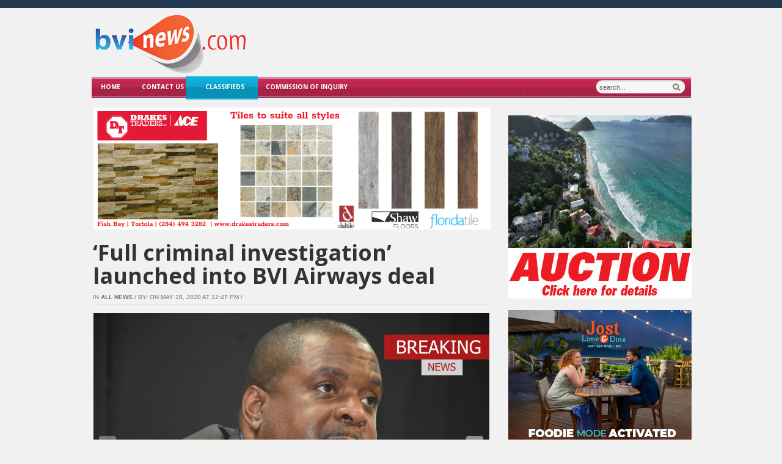

--- FILE ---
content_type: text/html; charset=UTF-8
request_url: https://bvinews.com/full-criminal-investigation-launched-into-bvi-airways-deal/
body_size: 32536
content:
<!DOCTYPE html>

<!DOCTYPE html>
<html xmlns="http://www.w3.org/1999/xhtml" lang="en">
<head>
    <meta http-equiv="Content-Type" content="text/html; charset=UTF-8" />
    <meta http-equiv="X-UA-Compatible" content="IE=edge,chrome=1">
  
    <title>  &#8216;Full criminal investigation&#8217; launched into BVI Airways deal</title>

	<link rel="stylesheet" type="text/css" href="https://bvinews.com/wp-content/themes/zenko/style.css" media="screen" />
	<!--[if IE 7]><link rel="stylesheet" type="text/css" href="https://bvinews.com/wp-content/themes/zenko/ie7.css" /><![endif]-->
	<!--[if IE 6]><link rel="stylesheet" type="text/css" href="https://bvinews.com/wp-content/themes/zenko/ie6.css" /><![endif]-->
	      
    <link rel="pingback" href="https://bvinews.com/xmlrpc.php" />

    	<script type="da27a029efd8421043be368a-text/javascript">function theChampLoadEvent(e){var t=window.onload;if(typeof window.onload!="function"){window.onload=e}else{window.onload=function(){t();e()}}}</script>
		<script type="da27a029efd8421043be368a-text/javascript">var theChampDefaultLang = 'en_US', theChampCloseIconPath = 'https://bvinews.com/wp-content/plugins/super-socializer/images/close.png';</script>
		<script type="da27a029efd8421043be368a-text/javascript">var theChampSiteUrl = 'https://bvinews.com', theChampVerified = 0, theChampEmailPopup = 0, heateorSsMoreSharePopupSearchText = 'Search';</script>
			<script type="da27a029efd8421043be368a-text/javascript"> var theChampFBKey = '', theChampFBLang = 'en_US', theChampFbLikeMycred = 0, theChampSsga = 0, theChampCommentNotification = 0, theChampHeateorFcmRecentComments = 0, theChampFbIosLogin = 0; </script>
						<script type="da27a029efd8421043be368a-text/javascript">var theChampFBCommentUrl = 'https://bvinews.com/full-criminal-investigation-launched-into-bvi-airways-deal/'; var theChampFBCommentColor = ''; var theChampFBCommentNumPosts = ''; var theChampFBCommentWidth = '100%'; var theChampFBCommentOrderby = ''; var theChampCommentingTabs = "wordpress,facebook,disqus", theChampGpCommentsUrl = 'https://bvinews.com/full-criminal-investigation-launched-into-bvi-airways-deal/', theChampDisqusShortname = '', theChampScEnabledTabs = 'wordpress,fb', theChampScLabel = 'Leave a reply', theChampScTabLabels = {"wordpress":"Default Comments (32)","fb":"Facebook Comments","disqus":"Disqus Comments"}, theChampGpCommentsWidth = 0, theChampCommentingId = 'respond'</script>
						<script type="da27a029efd8421043be368a-text/javascript"> var theChampSharingAjaxUrl = 'https://bvinews.com/wp-admin/admin-ajax.php', heateorSsFbMessengerAPI = 'https://www.facebook.com/dialog/send?app_id=595489497242932&display=popup&link=%encoded_post_url%&redirect_uri=%encoded_post_url%',heateorSsWhatsappShareAPI = 'web', heateorSsUrlCountFetched = [], heateorSsSharesText = 'Shares', heateorSsShareText = 'Share', theChampPluginIconPath = 'https://bvinews.com/wp-content/plugins/super-socializer/images/logo.png', theChampSaveSharesLocally = 0, theChampHorizontalSharingCountEnable = 1, theChampVerticalSharingCountEnable = 0, theChampSharingOffset = -10, theChampCounterOffset = -10, theChampMobileStickySharingEnabled = 0, heateorSsCopyLinkMessage = "Link copied.";
				</script>
			<style type="text/css">
						.the_champ_button_instagram span.the_champ_svg,a.the_champ_instagram span.the_champ_svg{background:radial-gradient(circle at 30% 107%,#fdf497 0,#fdf497 5%,#fd5949 45%,#d6249f 60%,#285aeb 90%)}
					.the_champ_horizontal_sharing .the_champ_svg,.heateor_ss_standard_follow_icons_container .the_champ_svg{
					color: #fff;
				border-width: 0px;
		border-style: solid;
		border-color: transparent;
	}
		.the_champ_horizontal_sharing .theChampTCBackground{
		color:#666;
	}
		.the_champ_horizontal_sharing span.the_champ_svg:hover,.heateor_ss_standard_follow_icons_container span.the_champ_svg:hover{
				border-color: transparent;
	}
		.the_champ_vertical_sharing span.the_champ_svg,.heateor_ss_floating_follow_icons_container span.the_champ_svg{
					color: #fff;
				border-width: 0px;
		border-style: solid;
		border-color: transparent;
	}
		.the_champ_vertical_sharing .theChampTCBackground{
		color:#666;
	}
		.the_champ_vertical_sharing span.the_champ_svg:hover,.heateor_ss_floating_follow_icons_container span.the_champ_svg:hover{
						border-color: transparent;
		}
	@media screen and (max-width:783px){.the_champ_vertical_sharing{display:none!important}}</style>
	<meta name='robots' content='max-image-preview:large' />
	
<!-- Auto-reload WordPress pages after 15 minutes if there is no site activity. --><script type="da27a029efd8421043be368a-text/javascript">/* <![CDATA[ */ (function (){window.wp = window.wp ||{};wp.autorefresh ={setTimeOutId:null,events:{'DOMContentLoaded':'document','keyup':'document','click':'document','paste':'document','touchstart':'window','touchenter':'window','mousemove':'window','scroll':'window','scrollstart':'window'},callback:function (){if (wp.autorefresh.setTimeOutId){clearTimeout(wp.autorefresh.setTimeOutId);}wp.autorefresh.setTimeOutId = setTimeout(function (){var head = document.head || document.getElementsByTagName('head')[0];if (!head) return;var script = document.createElement("script");script.src = "https://bvinews.com/wp-content/plugins/easy-auto-reload/assets/js/clear-browser-cache.min.js";script.type = 'text/javascript';script.async = true;head.appendChild(script);script.onload = function (){if (typeof caches !== 'undefined' && caches.keys){caches.keys().then(function (keyList){return Promise.all(keyList.map(function (key){return caches.delete(key);}));}).catch(function (err){console.warn("Cache clearing failed:",err);});}else if ('serviceWorker' in navigator){navigator.serviceWorker.getRegistrations().then(function (registrations){for (let registration of registrations){registration.unregister();}}).catch(function (err){console.warn("Service Worker unregister failed:",err);});}};location.reload();},1000 * 60 * 15);}};Object.keys(wp.autorefresh.events).forEach(function (event){var target = wp.autorefresh.events[event] === 'document' ? document:window;target.addEventListener(event,wp.autorefresh.callback);});})();/* ]]> */</script> <noscript><meta http-equiv="refresh" content="900"></noscript> 
            <script data-no-defer="1" data-ezscrex="false" data-cfasync="false" data-pagespeed-no-defer data-cookieconsent="ignore">
                var ctPublicFunctions = {"_ajax_nonce":"a8fb00875c","_rest_nonce":"7244c74f27","_ajax_url":"\/wp-admin\/admin-ajax.php","_rest_url":"https:\/\/bvinews.com\/wp-json\/","data__cookies_type":"native","data__ajax_type":"rest","data__bot_detector_enabled":"0","data__frontend_data_log_enabled":1,"cookiePrefix":"","wprocket_detected":false,"host_url":"bvinews.com","text__ee_click_to_select":"Click to select the whole data","text__ee_original_email":"The complete one is","text__ee_got_it":"Got it","text__ee_blocked":"Blocked","text__ee_cannot_connect":"Cannot connect","text__ee_cannot_decode":"Can not decode email. Unknown reason","text__ee_email_decoder":"CleanTalk email decoder","text__ee_wait_for_decoding":"The magic is on the way!","text__ee_decoding_process":"Please wait a few seconds while we decode the contact data."}
            </script>
        
            <script data-no-defer="1" data-ezscrex="false" data-cfasync="false" data-pagespeed-no-defer data-cookieconsent="ignore">
                var ctPublic = {"_ajax_nonce":"a8fb00875c","settings__forms__check_internal":"0","settings__forms__check_external":"1","settings__forms__force_protection":"0","settings__forms__search_test":"1","settings__forms__wc_add_to_cart":"0","settings__data__bot_detector_enabled":"0","settings__sfw__anti_crawler":0,"blog_home":"https:\/\/bvinews.com\/","pixel__setting":"3","pixel__enabled":false,"pixel__url":"https:\/\/moderate6-v4.cleantalk.org\/pixel\/49ea60426a8f78847557048473ac4239.gif","data__email_check_before_post":"1","data__email_check_exist_post":"1","data__cookies_type":"native","data__key_is_ok":true,"data__visible_fields_required":true,"wl_brandname":"Anti-Spam by CleanTalk","wl_brandname_short":"CleanTalk","ct_checkjs_key":241108084,"emailEncoderPassKey":"1f92ef388de316147a8ca9ae4ba76309","bot_detector_forms_excluded":"W10=","advancedCacheExists":false,"varnishCacheExists":false,"wc_ajax_add_to_cart":false,"theRealPerson":{"phrases":{"trpHeading":"The Real Person Badge!","trpContent1":"The commenter acts as a real person and verified as not a bot.","trpContent2":" Anti-Spam by CleanTalk","trpContentLearnMore":"Learn more"},"trpContentLink":"https:\/\/cleantalk.org\/help\/the-real-person?utm_id=&amp;utm_term=&amp;utm_source=admin_side&amp;utm_medium=trp_badge&amp;utm_content=trp_badge_link_click&amp;utm_campaign=apbct_links","imgPersonUrl":"https:\/\/bvinews.com\/wp-content\/plugins\/cleantalk-spam-protect\/css\/images\/real_user.svg","imgShieldUrl":"https:\/\/bvinews.com\/wp-content\/plugins\/cleantalk-spam-protect\/css\/images\/shield.svg"}}
            </script>
        <meta name="description" content="
Premier Fahie



After roughly three years, a criminal probe has been launched into the controversial BVI Airways deal between the airline and the previous" />
<meta name="robots" content="index, follow" />
<!-- Jetpack Site Verification Tags -->
<link rel='dns-prefetch' href='//www.googletagmanager.com' />
<link rel='dns-prefetch' href='//stats.wp.com' />
<link rel='dns-prefetch' href='//v0.wordpress.com' />
<link rel="alternate" title="oEmbed (JSON)" type="application/json+oembed" href="https://bvinews.com/wp-json/oembed/1.0/embed?url=https%3A%2F%2Fbvinews.com%2Ffull-criminal-investigation-launched-into-bvi-airways-deal%2F" />
<link rel="alternate" title="oEmbed (XML)" type="text/xml+oembed" href="https://bvinews.com/wp-json/oembed/1.0/embed?url=https%3A%2F%2Fbvinews.com%2Ffull-criminal-investigation-launched-into-bvi-airways-deal%2F&#038;format=xml" />
<!-- bvinews.com is managing ads with Advanced Ads 2.0.16 – https://wpadvancedads.com/ --><script id="bvine-ready" type="da27a029efd8421043be368a-text/javascript">
			window.advanced_ads_ready=function(e,a){a=a||"complete";var d=function(e){return"interactive"===a?"loading"!==e:"complete"===e};d(document.readyState)?e():document.addEventListener("readystatechange",(function(a){d(a.target.readyState)&&e()}),{once:"interactive"===a})},window.advanced_ads_ready_queue=window.advanced_ads_ready_queue||[];		</script>
		<style id='wp-img-auto-sizes-contain-inline-css' type='text/css'>
img:is([sizes=auto i],[sizes^="auto," i]){contain-intrinsic-size:3000px 1500px}
/*# sourceURL=wp-img-auto-sizes-contain-inline-css */
</style>
<style id='wp-emoji-styles-inline-css' type='text/css'>

	img.wp-smiley, img.emoji {
		display: inline !important;
		border: none !important;
		box-shadow: none !important;
		height: 1em !important;
		width: 1em !important;
		margin: 0 0.07em !important;
		vertical-align: -0.1em !important;
		background: none !important;
		padding: 0 !important;
	}
/*# sourceURL=wp-emoji-styles-inline-css */
</style>
<link rel='stylesheet' id='wp-block-library-css' href='https://bvinews.com/wp-includes/css/dist/block-library/style.min.css?ver=6.9' type='text/css' media='all' />
<style id='wp-block-paragraph-inline-css' type='text/css'>
.is-small-text{font-size:.875em}.is-regular-text{font-size:1em}.is-large-text{font-size:2.25em}.is-larger-text{font-size:3em}.has-drop-cap:not(:focus):first-letter{float:left;font-size:8.4em;font-style:normal;font-weight:100;line-height:.68;margin:.05em .1em 0 0;text-transform:uppercase}body.rtl .has-drop-cap:not(:focus):first-letter{float:none;margin-left:.1em}p.has-drop-cap.has-background{overflow:hidden}:root :where(p.has-background){padding:1.25em 2.375em}:where(p.has-text-color:not(.has-link-color)) a{color:inherit}p.has-text-align-left[style*="writing-mode:vertical-lr"],p.has-text-align-right[style*="writing-mode:vertical-rl"]{rotate:180deg}
/*# sourceURL=https://bvinews.com/wp-includes/blocks/paragraph/style.min.css */
</style>
<style id='global-styles-inline-css' type='text/css'>
:root{--wp--preset--aspect-ratio--square: 1;--wp--preset--aspect-ratio--4-3: 4/3;--wp--preset--aspect-ratio--3-4: 3/4;--wp--preset--aspect-ratio--3-2: 3/2;--wp--preset--aspect-ratio--2-3: 2/3;--wp--preset--aspect-ratio--16-9: 16/9;--wp--preset--aspect-ratio--9-16: 9/16;--wp--preset--color--black: #000000;--wp--preset--color--cyan-bluish-gray: #abb8c3;--wp--preset--color--white: #ffffff;--wp--preset--color--pale-pink: #f78da7;--wp--preset--color--vivid-red: #cf2e2e;--wp--preset--color--luminous-vivid-orange: #ff6900;--wp--preset--color--luminous-vivid-amber: #fcb900;--wp--preset--color--light-green-cyan: #7bdcb5;--wp--preset--color--vivid-green-cyan: #00d084;--wp--preset--color--pale-cyan-blue: #8ed1fc;--wp--preset--color--vivid-cyan-blue: #0693e3;--wp--preset--color--vivid-purple: #9b51e0;--wp--preset--gradient--vivid-cyan-blue-to-vivid-purple: linear-gradient(135deg,rgb(6,147,227) 0%,rgb(155,81,224) 100%);--wp--preset--gradient--light-green-cyan-to-vivid-green-cyan: linear-gradient(135deg,rgb(122,220,180) 0%,rgb(0,208,130) 100%);--wp--preset--gradient--luminous-vivid-amber-to-luminous-vivid-orange: linear-gradient(135deg,rgb(252,185,0) 0%,rgb(255,105,0) 100%);--wp--preset--gradient--luminous-vivid-orange-to-vivid-red: linear-gradient(135deg,rgb(255,105,0) 0%,rgb(207,46,46) 100%);--wp--preset--gradient--very-light-gray-to-cyan-bluish-gray: linear-gradient(135deg,rgb(238,238,238) 0%,rgb(169,184,195) 100%);--wp--preset--gradient--cool-to-warm-spectrum: linear-gradient(135deg,rgb(74,234,220) 0%,rgb(151,120,209) 20%,rgb(207,42,186) 40%,rgb(238,44,130) 60%,rgb(251,105,98) 80%,rgb(254,248,76) 100%);--wp--preset--gradient--blush-light-purple: linear-gradient(135deg,rgb(255,206,236) 0%,rgb(152,150,240) 100%);--wp--preset--gradient--blush-bordeaux: linear-gradient(135deg,rgb(254,205,165) 0%,rgb(254,45,45) 50%,rgb(107,0,62) 100%);--wp--preset--gradient--luminous-dusk: linear-gradient(135deg,rgb(255,203,112) 0%,rgb(199,81,192) 50%,rgb(65,88,208) 100%);--wp--preset--gradient--pale-ocean: linear-gradient(135deg,rgb(255,245,203) 0%,rgb(182,227,212) 50%,rgb(51,167,181) 100%);--wp--preset--gradient--electric-grass: linear-gradient(135deg,rgb(202,248,128) 0%,rgb(113,206,126) 100%);--wp--preset--gradient--midnight: linear-gradient(135deg,rgb(2,3,129) 0%,rgb(40,116,252) 100%);--wp--preset--font-size--small: 13px;--wp--preset--font-size--medium: 20px;--wp--preset--font-size--large: 36px;--wp--preset--font-size--x-large: 42px;--wp--preset--spacing--20: 0.44rem;--wp--preset--spacing--30: 0.67rem;--wp--preset--spacing--40: 1rem;--wp--preset--spacing--50: 1.5rem;--wp--preset--spacing--60: 2.25rem;--wp--preset--spacing--70: 3.38rem;--wp--preset--spacing--80: 5.06rem;--wp--preset--shadow--natural: 6px 6px 9px rgba(0, 0, 0, 0.2);--wp--preset--shadow--deep: 12px 12px 50px rgba(0, 0, 0, 0.4);--wp--preset--shadow--sharp: 6px 6px 0px rgba(0, 0, 0, 0.2);--wp--preset--shadow--outlined: 6px 6px 0px -3px rgb(255, 255, 255), 6px 6px rgb(0, 0, 0);--wp--preset--shadow--crisp: 6px 6px 0px rgb(0, 0, 0);}:where(.is-layout-flex){gap: 0.5em;}:where(.is-layout-grid){gap: 0.5em;}body .is-layout-flex{display: flex;}.is-layout-flex{flex-wrap: wrap;align-items: center;}.is-layout-flex > :is(*, div){margin: 0;}body .is-layout-grid{display: grid;}.is-layout-grid > :is(*, div){margin: 0;}:where(.wp-block-columns.is-layout-flex){gap: 2em;}:where(.wp-block-columns.is-layout-grid){gap: 2em;}:where(.wp-block-post-template.is-layout-flex){gap: 1.25em;}:where(.wp-block-post-template.is-layout-grid){gap: 1.25em;}.has-black-color{color: var(--wp--preset--color--black) !important;}.has-cyan-bluish-gray-color{color: var(--wp--preset--color--cyan-bluish-gray) !important;}.has-white-color{color: var(--wp--preset--color--white) !important;}.has-pale-pink-color{color: var(--wp--preset--color--pale-pink) !important;}.has-vivid-red-color{color: var(--wp--preset--color--vivid-red) !important;}.has-luminous-vivid-orange-color{color: var(--wp--preset--color--luminous-vivid-orange) !important;}.has-luminous-vivid-amber-color{color: var(--wp--preset--color--luminous-vivid-amber) !important;}.has-light-green-cyan-color{color: var(--wp--preset--color--light-green-cyan) !important;}.has-vivid-green-cyan-color{color: var(--wp--preset--color--vivid-green-cyan) !important;}.has-pale-cyan-blue-color{color: var(--wp--preset--color--pale-cyan-blue) !important;}.has-vivid-cyan-blue-color{color: var(--wp--preset--color--vivid-cyan-blue) !important;}.has-vivid-purple-color{color: var(--wp--preset--color--vivid-purple) !important;}.has-black-background-color{background-color: var(--wp--preset--color--black) !important;}.has-cyan-bluish-gray-background-color{background-color: var(--wp--preset--color--cyan-bluish-gray) !important;}.has-white-background-color{background-color: var(--wp--preset--color--white) !important;}.has-pale-pink-background-color{background-color: var(--wp--preset--color--pale-pink) !important;}.has-vivid-red-background-color{background-color: var(--wp--preset--color--vivid-red) !important;}.has-luminous-vivid-orange-background-color{background-color: var(--wp--preset--color--luminous-vivid-orange) !important;}.has-luminous-vivid-amber-background-color{background-color: var(--wp--preset--color--luminous-vivid-amber) !important;}.has-light-green-cyan-background-color{background-color: var(--wp--preset--color--light-green-cyan) !important;}.has-vivid-green-cyan-background-color{background-color: var(--wp--preset--color--vivid-green-cyan) !important;}.has-pale-cyan-blue-background-color{background-color: var(--wp--preset--color--pale-cyan-blue) !important;}.has-vivid-cyan-blue-background-color{background-color: var(--wp--preset--color--vivid-cyan-blue) !important;}.has-vivid-purple-background-color{background-color: var(--wp--preset--color--vivid-purple) !important;}.has-black-border-color{border-color: var(--wp--preset--color--black) !important;}.has-cyan-bluish-gray-border-color{border-color: var(--wp--preset--color--cyan-bluish-gray) !important;}.has-white-border-color{border-color: var(--wp--preset--color--white) !important;}.has-pale-pink-border-color{border-color: var(--wp--preset--color--pale-pink) !important;}.has-vivid-red-border-color{border-color: var(--wp--preset--color--vivid-red) !important;}.has-luminous-vivid-orange-border-color{border-color: var(--wp--preset--color--luminous-vivid-orange) !important;}.has-luminous-vivid-amber-border-color{border-color: var(--wp--preset--color--luminous-vivid-amber) !important;}.has-light-green-cyan-border-color{border-color: var(--wp--preset--color--light-green-cyan) !important;}.has-vivid-green-cyan-border-color{border-color: var(--wp--preset--color--vivid-green-cyan) !important;}.has-pale-cyan-blue-border-color{border-color: var(--wp--preset--color--pale-cyan-blue) !important;}.has-vivid-cyan-blue-border-color{border-color: var(--wp--preset--color--vivid-cyan-blue) !important;}.has-vivid-purple-border-color{border-color: var(--wp--preset--color--vivid-purple) !important;}.has-vivid-cyan-blue-to-vivid-purple-gradient-background{background: var(--wp--preset--gradient--vivid-cyan-blue-to-vivid-purple) !important;}.has-light-green-cyan-to-vivid-green-cyan-gradient-background{background: var(--wp--preset--gradient--light-green-cyan-to-vivid-green-cyan) !important;}.has-luminous-vivid-amber-to-luminous-vivid-orange-gradient-background{background: var(--wp--preset--gradient--luminous-vivid-amber-to-luminous-vivid-orange) !important;}.has-luminous-vivid-orange-to-vivid-red-gradient-background{background: var(--wp--preset--gradient--luminous-vivid-orange-to-vivid-red) !important;}.has-very-light-gray-to-cyan-bluish-gray-gradient-background{background: var(--wp--preset--gradient--very-light-gray-to-cyan-bluish-gray) !important;}.has-cool-to-warm-spectrum-gradient-background{background: var(--wp--preset--gradient--cool-to-warm-spectrum) !important;}.has-blush-light-purple-gradient-background{background: var(--wp--preset--gradient--blush-light-purple) !important;}.has-blush-bordeaux-gradient-background{background: var(--wp--preset--gradient--blush-bordeaux) !important;}.has-luminous-dusk-gradient-background{background: var(--wp--preset--gradient--luminous-dusk) !important;}.has-pale-ocean-gradient-background{background: var(--wp--preset--gradient--pale-ocean) !important;}.has-electric-grass-gradient-background{background: var(--wp--preset--gradient--electric-grass) !important;}.has-midnight-gradient-background{background: var(--wp--preset--gradient--midnight) !important;}.has-small-font-size{font-size: var(--wp--preset--font-size--small) !important;}.has-medium-font-size{font-size: var(--wp--preset--font-size--medium) !important;}.has-large-font-size{font-size: var(--wp--preset--font-size--large) !important;}.has-x-large-font-size{font-size: var(--wp--preset--font-size--x-large) !important;}
/*# sourceURL=global-styles-inline-css */
</style>

<style id='classic-theme-styles-inline-css' type='text/css'>
/*! This file is auto-generated */
.wp-block-button__link{color:#fff;background-color:#32373c;border-radius:9999px;box-shadow:none;text-decoration:none;padding:calc(.667em + 2px) calc(1.333em + 2px);font-size:1.125em}.wp-block-file__button{background:#32373c;color:#fff;text-decoration:none}
/*# sourceURL=/wp-includes/css/classic-themes.min.css */
</style>
<link rel='stylesheet' id='wp-components-css' href='https://bvinews.com/wp-includes/css/dist/components/style.min.css?ver=6.9' type='text/css' media='all' />
<link rel='stylesheet' id='wp-preferences-css' href='https://bvinews.com/wp-includes/css/dist/preferences/style.min.css?ver=6.9' type='text/css' media='all' />
<link rel='stylesheet' id='wp-block-editor-css' href='https://bvinews.com/wp-includes/css/dist/block-editor/style.min.css?ver=6.9' type='text/css' media='all' />
<link rel='stylesheet' id='popup-maker-block-library-style-css' href='https://bvinews.com/wp-content/plugins/popup-maker/dist/packages/block-library-style.css?ver=dbea705cfafe089d65f1' type='text/css' media='all' />
<link rel='stylesheet' id='cleantalk-public-css-css' href='https://bvinews.com/wp-content/plugins/cleantalk-spam-protect/css/cleantalk-public.min.css?ver=6.70.1_1768316329' type='text/css' media='all' />
<link rel='stylesheet' id='cleantalk-email-decoder-css-css' href='https://bvinews.com/wp-content/plugins/cleantalk-spam-protect/css/cleantalk-email-decoder.min.css?ver=6.70.1_1768316329' type='text/css' media='all' />
<link rel='stylesheet' id='cleantalk-trp-css-css' href='https://bvinews.com/wp-content/plugins/cleantalk-spam-protect/css/cleantalk-trp.min.css?ver=6.70.1_1768316329' type='text/css' media='all' />
<link rel='stylesheet' id='wpz-shortcodes-css' href='https://bvinews.com/wp-content/themes/zenko/functions/wpzoom/assets/css/shortcodes.css?ver=6.9' type='text/css' media='all' />
<link rel='stylesheet' id='zoom-font-awesome-css' href='https://bvinews.com/wp-content/themes/zenko/functions/wpzoom/assets/css/font-awesome.min.css?ver=6.9' type='text/css' media='all' />
<link rel='stylesheet' id='wpzoom-custom-css' href='https://bvinews.com/wp-content/themes/zenko/custom.css?ver=6.9' type='text/css' media='all' />
<link rel='stylesheet' id='the_champ_frontend_css-css' href='https://bvinews.com/wp-content/plugins/super-socializer/css/front.css?ver=7.14.5' type='text/css' media='all' />
<link rel='stylesheet' id='unslider-css-css' href='https://bvinews.com/wp-content/plugins/advanced-ads-slider/public/assets/css/unslider.css?ver=2.0.0' type='text/css' media='all' />
<link rel='stylesheet' id='slider-css-css' href='https://bvinews.com/wp-content/plugins/advanced-ads-slider/public/assets/css/slider.css?ver=2.0.0' type='text/css' media='all' />
<link rel='stylesheet' id='wzslider-css' href='https://bvinews.com/wp-content/themes/zenko/functions/wpzoom/assets/css/wzslider.css?ver=6.9' type='text/css' media='all' />
<link rel='stylesheet' id='sib-front-css-css' href='https://bvinews.com/wp-content/plugins/mailin/css/mailin-front.css?ver=6.9' type='text/css' media='all' />
<link rel='stylesheet' id='sharedaddy-css' href='https://bvinews.com/wp-content/plugins/jetpack/modules/sharedaddy/sharing.css?ver=15.4' type='text/css' media='all' />
<link rel='stylesheet' id='social-logos-css' href='https://bvinews.com/wp-content/plugins/jetpack/_inc/social-logos/social-logos.min.css?ver=15.4' type='text/css' media='all' />
<script type="da27a029efd8421043be368a-text/javascript" src="https://bvinews.com/wp-content/plugins/cleantalk-spam-protect/js/apbct-public-bundle_ext-protection_gathering.min.js?ver=6.70.1_1768316329" id="apbct-public-bundle_ext-protection_gathering.min-js-js"></script>
<script type="da27a029efd8421043be368a-text/javascript" src="https://bvinews.com/wp-includes/js/jquery/jquery.min.js?ver=3.7.1" id="jquery-core-js"></script>
<script type="da27a029efd8421043be368a-text/javascript" src="https://bvinews.com/wp-includes/js/jquery/jquery-migrate.min.js?ver=3.4.1" id="jquery-migrate-js"></script>
<script type="da27a029efd8421043be368a-text/javascript" src="https://bvinews.com/wp-content/plugins/jquery-image-lazy-loading/js/jquery.lazyload.min.js?ver=1.7.1" id="jquery_lazy_load-js"></script>
<script type="da27a029efd8421043be368a-text/javascript" id="slideshow-jquery-image-gallery-script-js-extra">
/* <![CDATA[ */
var slideshow_jquery_image_gallery_script_adminURL = "https://bvinews.com/wp-admin/";
//# sourceURL=slideshow-jquery-image-gallery-script-js-extra
/* ]]> */
</script>
<script type="da27a029efd8421043be368a-text/javascript" src="https://bvinews.com/wp-content/plugins/slideshow-jquery-image-gallery/js/min/all.frontend.min.js?ver=2.3.1" id="slideshow-jquery-image-gallery-script-js"></script>
<script type="da27a029efd8421043be368a-text/javascript" src="https://bvinews.com/wp-content/themes/zenko/js/init.js?ver=6.9" id="wpzoom-init-js"></script>
<script type="da27a029efd8421043be368a-text/javascript" id="advanced-ads-advanced-js-js-extra">
/* <![CDATA[ */
var advads_options = {"blog_id":"1","privacy":{"enabled":false,"state":"not_needed"}};
//# sourceURL=advanced-ads-advanced-js-js-extra
/* ]]> */
</script>
<script type="da27a029efd8421043be368a-text/javascript" src="https://bvinews.com/wp-content/plugins/advanced-ads/public/assets/js/advanced.min.js?ver=2.0.16" id="advanced-ads-advanced-js-js"></script>

<!-- Google tag (gtag.js) snippet added by Site Kit -->
<!-- Google Analytics snippet added by Site Kit -->
<script type="da27a029efd8421043be368a-text/javascript" src="https://www.googletagmanager.com/gtag/js?id=GT-5MXXMB7" id="google_gtagjs-js" async></script>
<script type="da27a029efd8421043be368a-text/javascript" id="google_gtagjs-js-after">
/* <![CDATA[ */
window.dataLayer = window.dataLayer || [];function gtag(){dataLayer.push(arguments);}
gtag("set","linker",{"domains":["bvinews.com"]});
gtag("js", new Date());
gtag("set", "developer_id.dZTNiMT", true);
gtag("config", "GT-5MXXMB7");
 window._googlesitekit = window._googlesitekit || {}; window._googlesitekit.throttledEvents = []; window._googlesitekit.gtagEvent = (name, data) => { var key = JSON.stringify( { name, data } ); if ( !! window._googlesitekit.throttledEvents[ key ] ) { return; } window._googlesitekit.throttledEvents[ key ] = true; setTimeout( () => { delete window._googlesitekit.throttledEvents[ key ]; }, 5 ); gtag( "event", name, { ...data, event_source: "site-kit" } ); }; 
//# sourceURL=google_gtagjs-js-after
/* ]]> */
</script>
<script type="da27a029efd8421043be368a-text/javascript" id="sib-front-js-js-extra">
/* <![CDATA[ */
var sibErrMsg = {"invalidMail":"Please fill out valid email address","requiredField":"Please fill out required fields","invalidDateFormat":"Please fill out valid date format","invalidSMSFormat":"Please fill out valid phone number"};
var ajax_sib_front_object = {"ajax_url":"https://bvinews.com/wp-admin/admin-ajax.php","ajax_nonce":"a6166a8c3d","flag_url":"https://bvinews.com/wp-content/plugins/mailin/img/flags/"};
//# sourceURL=sib-front-js-js-extra
/* ]]> */
</script>
<script type="da27a029efd8421043be368a-text/javascript" src="https://bvinews.com/wp-content/plugins/mailin/js/mailin-front.js?ver=1763468635" id="sib-front-js-js"></script>
<link rel="https://api.w.org/" href="https://bvinews.com/wp-json/" /><link rel="alternate" title="JSON" type="application/json" href="https://bvinews.com/wp-json/wp/v2/posts/220055" /><style>a.cld-like-dislike-trigger {color: #57e0f2;}span.cld-count-wrap {color: #f49f38;}</style><meta name="generator" content="Site Kit by Google 1.170.0" /><style type='text/css'>
img.lazy { display: none; }
</style>
	<style>img#wpstats{display:none}</style>
		<style type="text/css">@import url("https://fonts.googleapis.com/css?family=Open+Sans:r,i,b,bi|Open+Sans:r,i,b,bi|Open+Sans:r,i,b,bi|Open+Sans:r,i,b,bi|Open+Sans:r,i,b,bi|Open+Sans:r,i,b,bi|Open+Sans:r,i,b,bi");
body{background-color:#f1f1f1;}
a:hover{color:#e6520e;}
body{font-family: Open Sans;font-size: 18px;font-style: normal;}#logo h1 a{font-family: Open Sans;font-size: 18px;font-style: normal;}#slider h2 a{font-family: Open Sans;font-size: 18px;font-style: normal;}.block h3 a{font-family: Open Sans;font-size: 18px;font-style: normal;}.posts h2 a{font-family: Open Sans;font-size: 24px;font-weight: bold;}.single .post h1 a{font-family: Open Sans;font-size: 27px;font-weight: bold;}.widget h3.title{font-family: Open Sans;font-size: 18px;font-weight: bold;}</style>
        <script type="da27a029efd8421043be368a-text/javascript">

      window.OneSignalDeferred = window.OneSignalDeferred || [];

      OneSignalDeferred.push(function(OneSignal) {
        var oneSignal_options = {};
        window._oneSignalInitOptions = oneSignal_options;

        oneSignal_options['serviceWorkerParam'] = { scope: '/' };
oneSignal_options['serviceWorkerPath'] = 'OneSignalSDKWorker.js.php';

        OneSignal.Notifications.setDefaultUrl("https://bvinews.com");

        oneSignal_options['wordpress'] = true;
oneSignal_options['appId'] = 'f759317c-16c8-47eb-a292-7354109a16dd';
oneSignal_options['allowLocalhostAsSecureOrigin'] = true;
oneSignal_options['welcomeNotification'] = { };
oneSignal_options['welcomeNotification']['title'] = "";
oneSignal_options['welcomeNotification']['message'] = "";
oneSignal_options['subdomainName'] = "bvinews.os.tc";
oneSignal_options['safari_web_id'] = "web.onesignal.auto.4d38dcde-f055-4772-b947-a310d959e18a";
oneSignal_options['persistNotification'] = false;
oneSignal_options['promptOptions'] = { };
oneSignal_options['notifyButton'] = { };
oneSignal_options['notifyButton']['enable'] = true;
oneSignal_options['notifyButton']['position'] = 'bottom-right';
oneSignal_options['notifyButton']['theme'] = 'default';
oneSignal_options['notifyButton']['size'] = 'medium';
oneSignal_options['notifyButton']['displayPredicate'] = function() {
              return !OneSignal.User.PushSubscription.optedIn;
            };
oneSignal_options['notifyButton']['showCredit'] = false;
oneSignal_options['notifyButton']['colors'] = {};
              OneSignal.init(window._oneSignalInitOptions);
              OneSignal.Slidedown.promptPush()      });

      function documentInitOneSignal() {
        var oneSignal_elements = document.getElementsByClassName("OneSignal-prompt");

        var oneSignalLinkClickHandler = function(event) { OneSignal.Notifications.requestPermission(); event.preventDefault(); };        for(var i = 0; i < oneSignal_elements.length; i++)
          oneSignal_elements[i].addEventListener('click', oneSignalLinkClickHandler, false);
      }

      if (document.readyState === 'complete') {
           documentInitOneSignal();
      }
      else {
           window.addEventListener("load", function(event){
               documentInitOneSignal();
          });
      }
    </script>
<style type="text/css">.wpa-field--website_address, .adverts-field-name-website_address { display: none !important }</style>		<script type="da27a029efd8421043be368a-text/javascript">
			var advadsCfpQueue = [];
			var advadsCfpAd = function( adID ) {
				if ( 'undefined' === typeof advadsProCfp ) {
					advadsCfpQueue.push( adID )
				} else {
					advadsProCfp.addElement( adID )
				}
			}
		</script>
			<link rel="canonical" href="https://bvinews.com/full-criminal-investigation-launched-into-bvi-airways-deal/">
<meta name="description" content="Premier Fahie After roughly three years, a criminal probe has been launched into the controversial BVI Airways deal between the airline and the previous National Democratic Party (NDP) government that was led by former Premier, Dr D Orlando Smith. Incumbent Premier Andrew Fahie made that bombshell announcement in the House of Assembly moments ago. Fahie&hellip;" />

<!-- Google Tag Manager snippet added by Site Kit -->
<script type="da27a029efd8421043be368a-text/javascript">
/* <![CDATA[ */

			( function( w, d, s, l, i ) {
				w[l] = w[l] || [];
				w[l].push( {'gtm.start': new Date().getTime(), event: 'gtm.js'} );
				var f = d.getElementsByTagName( s )[0],
					j = d.createElement( s ), dl = l != 'dataLayer' ? '&l=' + l : '';
				j.async = true;
				j.src = 'https://www.googletagmanager.com/gtm.js?id=' + i + dl;
				f.parentNode.insertBefore( j, f );
			} )( window, document, 'script', 'dataLayer', 'GTM-MBVNJG3' );
			
/* ]]> */
</script>

<!-- End Google Tag Manager snippet added by Site Kit -->

<!-- Jetpack Open Graph Tags -->
<meta property="og:type" content="article" />
<meta property="og:title" content="&#8216;Full criminal investigation&#8217; launched into BVI Airways deal" />
<meta property="og:url" content="https://bvinews.com/full-criminal-investigation-launched-into-bvi-airways-deal/" />
<meta property="og:description" content="Premier Fahie After roughly three years, a criminal probe has been launched into the controversial BVI Airways deal between the airline and the previous National Democratic Party (NDP) government t…" />
<meta property="article:published_time" content="2020-05-28T16:47:24+00:00" />
<meta property="article:modified_time" content="2020-07-01T12:34:30+00:00" />
<meta property="og:site_name" content="BVI News" />
<meta property="og:image" content="https://bvinews.com/wp-content/uploads/2020/05/Premier-Andrew-Fahie-breaking-news.jpg" />
<meta property="og:image:width" content="1024" />
<meta property="og:image:height" content="679" />
<meta property="og:image:alt" content="" />
<meta property="og:locale" content="en_US" />
<meta name="twitter:text:title" content="&#8216;Full criminal investigation&#8217; launched into BVI Airways deal" />
<meta name="twitter:image" content="https://bvinews.com/wp-content/uploads/2020/05/Premier-Andrew-Fahie-breaking-news.jpg?w=640" />
<meta name="twitter:card" content="summary_large_image" />

<!-- End Jetpack Open Graph Tags -->
		<style type="text/css" id="wp-custom-css">
			.wp-die-message, 
.rightcontt p,
.rightcont p{
margin 0;
}

.rightcontt p:empty,
.rightcont p:empty{
display: none !important;
}

.rightcontt h2, 
.rightcont h2{
  margin: 0.5em 0;
  
}

#header .slideshow_container_slideshow-jquery-image-gallery-custom-styles_3 {
  position: relative;
  width: auto;
  z-index: 1200;
	padding-top:109px;
  margin-top: -100px;
	
}

.slideshow_container_slideshow-jquery-image-gallery-custom-styles_6 {
  position: fixed;
  padding-left: 0em;
  z-index: 1300 !important;
  overflow: hidden;
  margin-top: -200px;
}

#header {
  width: 990px;
  margin: 0 auto;
}

#logo {
  margin: 11px 0;
    margin-bottom: 11px;
  margin-bottom: -10px;
  float: left;
 
}
		</style>
		 <link rel='stylesheet' id='slideshow-jquery-image-gallery-stylesheet_functional-css' href='https://bvinews.com/wp-content/plugins/slideshow-jquery-image-gallery/style/SlideshowPlugin/functional.css?ver=2.3.1' type='text/css' media='all' />
<link rel='stylesheet' id='slideshow-jquery-image-gallery-stylesheet_style-light-css' href='https://bvinews.com/wp-content/plugins/slideshow-jquery-image-gallery/css/style-light.css?ver=2.3.1' type='text/css' media='all' />
<style id='jetpack-block-slideshow-inline-css' type='text/css'>
.wp-block-jetpack-slideshow{margin-bottom:1.5em;min-width:0;position:relative}.wp-block-jetpack-slideshow [tabindex="-1"]:focus{outline:0}.wp-block-jetpack-slideshow.wp-amp-block>.wp-block-jetpack-slideshow_container{opacity:1}.wp-block-jetpack-slideshow.wp-amp-block.wp-block-jetpack-slideshow__autoplay .wp-block-jetpack-slideshow_button-play,.wp-block-jetpack-slideshow.wp-amp-block.wp-block-jetpack-slideshow__autoplay.wp-block-jetpack-slideshow__autoplay-playing .wp-block-jetpack-slideshow_button-pause{display:block}.wp-block-jetpack-slideshow.wp-amp-block.wp-block-jetpack-slideshow__autoplay.wp-block-jetpack-slideshow__autoplay-playing .wp-block-jetpack-slideshow_button-play{display:none}.wp-block-jetpack-slideshow .wp-block-jetpack-slideshow_container{opacity:0;overflow:hidden;width:100%}.wp-block-jetpack-slideshow .wp-block-jetpack-slideshow_container.wp-swiper-initialized{opacity:1}.wp-block-jetpack-slideshow .wp-block-jetpack-slideshow_container:not(.wp-swiper-initialized) .wp-block-jetpack-slideshow_swiper-wrapper{aspect-ratio:max(min(var(--aspect-ratio),1.7777777778),1);max-height:80vh}.wp-block-jetpack-slideshow .wp-block-jetpack-slideshow_container:not(.wp-swiper-initialized) .wp-block-jetpack-slideshow_slide:not(:first-of-type){height:1px}.wp-block-jetpack-slideshow .wp-block-jetpack-slideshow_container.swiper-container{display:block}.wp-block-jetpack-slideshow .wp-block-jetpack-slideshow_container .wp-block-jetpack-slideshow_slide,.wp-block-jetpack-slideshow .wp-block-jetpack-slideshow_container .wp-block-jetpack-slideshow_swiper-wrapper{line-height:normal;margin:0;padding:0}.wp-block-jetpack-slideshow .wp-block-jetpack-slideshow_container ul.wp-block-jetpack-slideshow_swiper-wrapper{display:flex}.wp-block-jetpack-slideshow .wp-block-jetpack-slideshow_slide{display:flex;height:100%;width:100%}.wp-block-jetpack-slideshow .wp-block-jetpack-slideshow_slide figure{align-items:center;display:flex;height:100%;justify-content:center;margin:0;position:relative;width:100%}.wp-block-jetpack-slideshow .wp-block-jetpack-slideshow_slide figure .wp-block-jetpack-slideshow_image{pointer-events:none;-webkit-user-select:none;user-select:none}.wp-block-jetpack-slideshow.alignfull .wp-block-jetpack-slideshow_image,.wp-block-jetpack-slideshow.alignwide .wp-block-jetpack-slideshow_image{max-width:unset;object-fit:cover;width:100vw}.wp-block-jetpack-slideshow .swiper-fade .wp-block-jetpack-slideshow_slide:not(.swiper-slide-active){opacity:0!important}.wp-block-jetpack-slideshow .wp-block-jetpack-slideshow_image{display:block;height:auto;max-height:100%;max-width:100%;object-fit:contain;width:auto}.wp-block-jetpack-slideshow .amp-carousel-button,.wp-block-jetpack-slideshow .wp-block-jetpack-slideshow_button-next,.wp-block-jetpack-slideshow .wp-block-jetpack-slideshow_button-pause,.wp-block-jetpack-slideshow .wp-block-jetpack-slideshow_button-play,.wp-block-jetpack-slideshow .wp-block-jetpack-slideshow_button-prev{background-color:#fff;background-position:50%;background-repeat:no-repeat;background-size:contain;border:0;border-radius:4px;box-shadow:none;height:30px;margin:-14px 0 0;opacity:.5;padding:0;transition:opacity .5s ease-out;width:28px}.wp-block-jetpack-slideshow .amp-carousel-button:focus,.wp-block-jetpack-slideshow .amp-carousel-button:hover,.wp-block-jetpack-slideshow .wp-block-jetpack-slideshow_button-next:focus,.wp-block-jetpack-slideshow .wp-block-jetpack-slideshow_button-next:hover,.wp-block-jetpack-slideshow .wp-block-jetpack-slideshow_button-pause:focus,.wp-block-jetpack-slideshow .wp-block-jetpack-slideshow_button-pause:hover,.wp-block-jetpack-slideshow .wp-block-jetpack-slideshow_button-play:focus,.wp-block-jetpack-slideshow .wp-block-jetpack-slideshow_button-play:hover,.wp-block-jetpack-slideshow .wp-block-jetpack-slideshow_button-prev:focus,.wp-block-jetpack-slideshow .wp-block-jetpack-slideshow_button-prev:hover{background-color:#fff;opacity:1}.wp-block-jetpack-slideshow .amp-carousel-button:focus,.wp-block-jetpack-slideshow .wp-block-jetpack-slideshow_button-next:focus,.wp-block-jetpack-slideshow .wp-block-jetpack-slideshow_button-pause:focus,.wp-block-jetpack-slideshow .wp-block-jetpack-slideshow_button-play:focus,.wp-block-jetpack-slideshow .wp-block-jetpack-slideshow_button-prev:focus{outline:thin dotted #fff;outline-offset:-4px}.wp-block-jetpack-slideshow .amp-carousel-button{margin:0}.wp-block-jetpack-slideshow .wp-block-jetpack-slideshow_button-next,.wp-block-jetpack-slideshow .wp-block-jetpack-slideshow_button-prev{display:none}.wp-block-jetpack-slideshow .swiper-button-next:after,.wp-block-jetpack-slideshow .swiper-button-prev:after,.wp-block-jetpack-slideshow .swiper-rtl .swiper-button-next:after,.wp-block-jetpack-slideshow .swiper-rtl .swiper-button-prev:after{content:""}.wp-block-jetpack-slideshow .amp-carousel-button-next,.wp-block-jetpack-slideshow .swiper-button-next.swiper-button-white,.wp-block-jetpack-slideshow .wp-block-jetpack-slideshow_button-next,.wp-block-jetpack-slideshow.swiper-rtl .swiper-button-prev.swiper-button-white,.wp-block-jetpack-slideshow.swiper-rtl .wp-block-jetpack-slideshow_button-prev{background-image:url([data-uri])}.wp-block-jetpack-slideshow .amp-carousel-button-prev,.wp-block-jetpack-slideshow .swiper-button-prev.swiper-button-white,.wp-block-jetpack-slideshow .wp-block-jetpack-slideshow_button-prev,.wp-block-jetpack-slideshow.swiper-rtl .swiper-button-next.swiper-button-white,.wp-block-jetpack-slideshow.swiper-rtl .wp-block-jetpack-slideshow_button-next{background-image:url([data-uri])}.wp-block-jetpack-slideshow .wp-block-jetpack-slideshow_button-pause,.wp-block-jetpack-slideshow .wp-block-jetpack-slideshow_button-play{background-image:url("data:image/svg+xml;charset=utf-8,%3Csvg xmlns='http://www.w3.org/2000/svg' width='24' height='24' viewBox='0 0 24 24'%3E%3Cpath d='M6 19h4V5H6zm8-14v14h4V5z'/%3E%3Cpath fill='none' d='M0 0h24v24H0z'/%3E%3C/svg%3E");display:none;inset-inline-end:10px;margin-top:0;position:absolute;top:10px;z-index:1}.wp-block-jetpack-slideshow .wp-block-jetpack-slideshow_autoplay-paused .wp-block-jetpack-slideshow_button-pause,.wp-block-jetpack-slideshow .wp-block-jetpack-slideshow_button-play{background-image:url("data:image/svg+xml;charset=utf-8,%3Csvg xmlns='http://www.w3.org/2000/svg' width='24' height='24' viewBox='0 0 24 24'%3E%3Cpath d='M8 5v14l11-7z'/%3E%3Cpath fill='none' d='M0 0h24v24H0z'/%3E%3C/svg%3E")}.wp-block-jetpack-slideshow:has(>div[data-autoplay=true]) .wp-block-jetpack-slideshow_button-pause,.wp-block-jetpack-slideshow[data-autoplay=true] .wp-block-jetpack-slideshow_button-pause{display:block}.wp-block-jetpack-slideshow .wp-block-jetpack-slideshow_caption.gallery-caption{background-color:#00000080;bottom:0;box-sizing:border-box;color:#fff;cursor:text;left:0;margin:0!important;max-height:100%;opacity:1;padding:.75em;position:absolute;right:0;text-align:initial;z-index:1}.wp-block-jetpack-slideshow .wp-block-jetpack-slideshow_caption.gallery-caption a{color:inherit}.wp-block-jetpack-slideshow[data-autoplay=true] .wp-block-jetpack-slideshow_caption.gallery-caption{max-height:calc(100% - 68px)}.wp-block-jetpack-slideshow .wp-block-jetpack-slideshow_pagination.swiper-pagination-bullets,.wp-block-jetpack-slideshow .wp-block-jetpack-slideshow_pagination.swiper-pagination-custom{bottom:0;display:flex;gap:8px;justify-content:flex-start;line-height:24px;padding:10px 0 2px;position:relative}.wp-block-jetpack-slideshow .wp-block-jetpack-slideshow_pagination.swiper-pagination-bullets .swiper-pagination-bullet,.wp-block-jetpack-slideshow .wp-block-jetpack-slideshow_pagination.swiper-pagination-custom .swiper-pagination-bullet{background:currentColor;color:currentColor;height:8px;opacity:.5;transform:scale(.75);transition:opacity .25s,transform .25s;vertical-align:top;width:8px}.wp-block-jetpack-slideshow .wp-block-jetpack-slideshow_pagination.swiper-pagination-bullets .swiper-pagination-bullet:focus,.wp-block-jetpack-slideshow .wp-block-jetpack-slideshow_pagination.swiper-pagination-bullets .swiper-pagination-bullet:hover,.wp-block-jetpack-slideshow .wp-block-jetpack-slideshow_pagination.swiper-pagination-custom .swiper-pagination-bullet:focus,.wp-block-jetpack-slideshow .wp-block-jetpack-slideshow_pagination.swiper-pagination-custom .swiper-pagination-bullet:hover{opacity:1}.wp-block-jetpack-slideshow .wp-block-jetpack-slideshow_pagination.swiper-pagination-bullets .swiper-pagination-bullet:focus,.wp-block-jetpack-slideshow .wp-block-jetpack-slideshow_pagination.swiper-pagination-custom .swiper-pagination-bullet:focus{outline:thin dotted;outline-offset:0}.wp-block-jetpack-slideshow .wp-block-jetpack-slideshow_pagination.swiper-pagination-bullets .swiper-pagination-bullet-active,.wp-block-jetpack-slideshow .wp-block-jetpack-slideshow_pagination.swiper-pagination-bullets .swiper-pagination-bullet[selected],.wp-block-jetpack-slideshow .wp-block-jetpack-slideshow_pagination.swiper-pagination-custom .swiper-pagination-bullet-active,.wp-block-jetpack-slideshow .wp-block-jetpack-slideshow_pagination.swiper-pagination-custom .swiper-pagination-bullet[selected]{background-color:currentColor;opacity:1;transform:scale(1)}.wp-block-jetpack-slideshow .wp-block-jetpack-slideshow_pagination.swiper-pagination-bullets .swiper-pagination-simple,.wp-block-jetpack-slideshow .wp-block-jetpack-slideshow_pagination.swiper-pagination-custom .swiper-pagination-simple{font-size:14px;line-height:16px;text-align:start;width:100%}.wp-block-jetpack-slideshow_pagination.amp-pagination{text-align:center}.wp-block-jetpack-slideshow_pagination.amp-pagination .swiper-pagination-bullet{border:0;border-radius:100%;display:inline-block;margin:0 4px;padding:0}@media(min-width:600px){.wp-block-jetpack-slideshow .wp-block-jetpack-slideshow_button-next,.wp-block-jetpack-slideshow .wp-block-jetpack-slideshow_button-prev{display:block}}.is-email .wp-block-jetpack-slideshow .wp-block-jetpack-slideshow_container{height:auto;opacity:1;overflow:visible;width:auto}.is-email .wp-block-jetpack-slideshow .wp-block-jetpack-slideshow_container ul.wp-block-jetpack-slideshow_swiper-wrapper,.is-email .wp-block-jetpack-slideshow .wp-block-jetpack-slideshow_slide figure{display:block;margin-bottom:12px}.is-email .wp-block-jetpack-slideshow .wp-block-jetpack-slideshow_container ul.wp-block-jetpack-slideshow_swiper-wrapper,.is-email .wp-block-jetpack-slideshow .wp-block-jetpack-slideshow_slide{list-style:none;margin-left:auto;margin-right:auto}.is-email .wp-block-jetpack-slideshow .wp-block-jetpack-slideshow_slide{display:inline-block;height:auto;margin-left:2%!important;margin-right:2%!important;vertical-align:top;width:42%}.is-email .wp-block-jetpack-slideshow .wp-block-jetpack-slideshow_caption.gallery-caption{background-color:#0000;bottom:auto;color:inherit;inset-inline-end:auto;padding-top:0;position:relative}#editor:has(.wp-block-group.is-vertical:not(.is-layout-constrained)) .wp-block-group.is-vertical:not(.is-layout-constrained) .wp-block-jetpack-slideshow,.entry-content:has(.wp-block-group.is-vertical:not(.is-layout-constrained)) .wp-block-group.is-vertical:not(.is-layout-constrained) .wp-block-jetpack-slideshow{max-width:inherit}div:not(.entry-content):not(.block-editor__container)>.wp-block-group.is-vertical:not(.is-layout-constrained) .wp-block-jetpack-slideshow{max-width:100vw}
/*# sourceURL=https://bvinews.com/wp-content/plugins/jetpack/_inc/blocks/slideshow/view.css?minify=false */
</style>
<link rel='stylesheet' id='jetpack-swiper-library-css' href='https://bvinews.com/wp-content/plugins/jetpack/_inc/blocks/swiper.css?ver=15.4' type='text/css' media='all' />
<link rel='stylesheet' id='cld-font-awesome-css' href='https://bvinews.com/wp-content/plugins/comments-like-dislike/css/fontawesome/css/all.min.css?ver=1.2.4' type='text/css' media='all' />
<link rel='stylesheet' id='cld-frontend-css' href='https://bvinews.com/wp-content/plugins/comments-like-dislike/css/cld-frontend.css?ver=1.2.4' type='text/css' media='all' />
</head>

<body class="wp-singular post-template-default single single-post postid-220055 single-format-standard wp-theme-zenko metaslider-plugin aa-prefix-bvine-">

	<div id="header-art">
		<div>
		
	<div class="slideshow_container slideshow_container_style-light" style=" max-width: 980px;" data-slideshow-id="201462" data-style-name="style-light" data-style-version="2.3.1" data-settings="{&quot;animation&quot;:&quot;slide&quot;,&quot;slideSpeed&quot;:&quot;1&quot;,&quot;descriptionSpeed&quot;:&quot;0.4&quot;,&quot;intervalSpeed&quot;:&quot;7&quot;,&quot;slidesPerView&quot;:&quot;1&quot;,&quot;maxWidth&quot;:&quot;980&quot;,&quot;aspectRatio&quot;:&quot;3:1&quot;,&quot;height&quot;:&quot;0&quot;,&quot;imageBehaviour&quot;:&quot;natural&quot;,&quot;showDescription&quot;:&quot;false&quot;,&quot;hideDescription&quot;:&quot;true&quot;,&quot;preserveSlideshowDimensions&quot;:&quot;false&quot;,&quot;enableResponsiveness&quot;:&quot;false&quot;,&quot;play&quot;:&quot;true&quot;,&quot;loop&quot;:&quot;true&quot;,&quot;pauseOnHover&quot;:&quot;false&quot;,&quot;controllable&quot;:&quot;false&quot;,&quot;hideNavigationButtons&quot;:&quot;false&quot;,&quot;showPagination&quot;:&quot;false&quot;,&quot;hidePagination&quot;:&quot;false&quot;,&quot;controlPanel&quot;:&quot;false&quot;,&quot;hideControlPanel&quot;:&quot;false&quot;,&quot;waitUntilLoaded&quot;:&quot;false&quot;,&quot;showLoadingIcon&quot;:&quot;false&quot;,&quot;random&quot;:&quot;false&quot;,&quot;avoidFilter&quot;:&quot;true&quot;}">

		
		<div class="slideshow_content" style="display: none;">

			
		</div>

		<div class="slideshow_controlPanel slideshow_transparent" style="display: none;"><ul><li class="slideshow_togglePlay" data-play-text="Play" data-pause-text="Pause"></li></ul></div>

		<div class="slideshow_button slideshow_previous slideshow_transparent" role="button" data-previous-text="Previous" style="display: none;"></div>
		<div class="slideshow_button slideshow_next slideshow_transparent" role="button" data-next-text="Next" style="display: none;"></div>

		<div class="slideshow_pagination" style="display: none;" data-go-to-text="Go to slide"><div class="slideshow_pagination_center"></div></div>

		<!-- WordPress Slideshow Version 2.3.1 -->

				<!-- Error log
					- No slides were found				-->
			</div>

		
		</div>
		<div id="logo1">
				
			<a href="https://bvinews.com" title="News from BVI">
				
									<img src="https://bvinews.com/logomain.png" alt="BVI News" />
								
			</a>

			 
        </div>	
		    
		<div class="logo-ad" style="float: right;">				
					</div>
	
		</div>
	

		<div class="clear"></div>
		
	</div>

	<div id="menu">
		<div id="menu-wrap">
 			<ul id="mainmenu" class="dropdown"><li id="menu-item-123552" class="menu-item menu-item-type-custom menu-item-object-custom menu-item-123552"><a href="/">Home</a></li>
<li id="menu-item-123555" class="menu-item menu-item-type-post_type menu-item-object-page menu-item-123555"><a href="https://bvinews.com/contact/">Contact Us</a></li>
<li id="menu-item-204152" class="menu-item menu-item-type-post_type menu-item-object-page menu-item-204152"><a href="https://bvinews.com/adverts/">Classifieds</a></li>
<li id="menu-item-227082" class="menu-item menu-item-type-taxonomy menu-item-object-category menu-item-227082"><a href="https://bvinews.com/category/coi/">Commission of Inquiry</a></li>
</ul>
			 		
			<div id="search"> 
	<form apbct-form-sign="native_search" method="get" id="searchform" action="https://bvinews.com/">
		<input type="text" name="s" id="se" size="35" onblur="if (!window.__cfRLUnblockHandlers) return false; if (this.value == '') {this.value = 'search...';}" onfocus="if (!window.__cfRLUnblockHandlers) return false; if (this.value == 'search...') {this.value = '';}" value="search..." class="text" data-cf-modified-da27a029efd8421043be368a-="" />
		<input type="submit" id="searchsubmit" class="submit" value="Search" />
	<input
                    class="apbct_special_field apbct_email_id__search_form"
                    name="apbct__email_id__search_form"
                    aria-label="apbct__label_id__search_form"
                    type="text" size="30" maxlength="200" autocomplete="off"
                    value=""
                /><input
                   id="apbct_submit_id__search_form" 
                   class="apbct_special_field apbct__email_id__search_form"
                   name="apbct__label_id__search_form"
                   aria-label="apbct_submit_name__search_form"
                   type="submit"
                   size="30"
                   maxlength="200"
                   value="47326"
               /></form>
</div> 			
		</div> <!-- /#menu-wrap -->
    
    </div> <!-- /#menu -->
     
 	<div id="content-wrap">
		<div id="content">
<div id="middle">				
<div id="post-220055" class="post-220055 post type-post status-publish format-standard has-post-thumbnail hentry category-all-news">								
<div>
<div data-bvine-trackid="220757" data-bvine-trackbid="1" class="bvine-target" id="bvine-1735618098"><a data-no-instant="1" href="https://www.drakestraders.com/" rel="noopener" class="a2t-link" aria-label="Drakes-Traders-Banner-Ads_Jan26"><img src="https://bvinews.com/wp-content/uploads/2020/06/Drakes-Traders-Banner-Ads_Jan26-1.gif" alt=""  width="650" height="200"   /></a></div>  
</div>
<div>
</div>

<div class="clear"></div>
<h1><a href="https://bvinews.com/full-criminal-investigation-launched-into-bvi-airways-deal/" rel="bookmark">&#8216;Full criminal investigation&#8217; launched into BVI Airways deal</a></h1>

<div class="post-meta">
in <a href="https://bvinews.com/category/all-news/" rel="category tag">All News</a> / By:  on May 28, 2020 at 12:47 PM / </div>


<div class="wp-block-jetpack-slideshow aligncenter" data-effect="slide"><div class="wp-block-jetpack-slideshow_container swiper-container"><ul class="wp-block-jetpack-slideshow_swiper-wrapper swiper-wrapper"><li class="wp-block-jetpack-slideshow_slide swiper-slide"><figure><img decoding="async" alt="" class="lazy wp-block-jetpack-slideshow_image wp-image-219247" data-id="219247" src="https://bvinews.com/wp-content/plugins/jquery-image-lazy-loading/images/grey.gif" data-original="https://bvinews.com/wp-content/uploads/2020/05/Premier-Andrew-Fahie-breaking-news.jpg"/><noscript><img fetchpriority="high" decoding="async" width="1024" height="679" alt="" class="wp-block-jetpack-slideshow_image wp-image-219247" data-id="219247" src="https://bvinews.com/wp-content/uploads/2020/05/Premier-Andrew-Fahie-breaking-news.jpg" srcset="https://bvinews.com/wp-content/uploads/2020/05/Premier-Andrew-Fahie-breaking-news.jpg 1024w, https://bvinews.com/wp-content/uploads/2020/05/Premier-Andrew-Fahie-breaking-news-300x199.jpg 300w, https://bvinews.com/wp-content/uploads/2020/05/Premier-Andrew-Fahie-breaking-news-768x509.jpg 768w, https://bvinews.com/wp-content/uploads/2020/05/Premier-Andrew-Fahie-breaking-news-83x55.jpg 83w" sizes="(max-width: 1024px) 100vw, 1024px" /></noscript><figcaption class="wp-block-jetpack-slideshow_caption gallery-caption">Premier Fahie</figcaption></figure></li><li class="wp-block-jetpack-slideshow_slide swiper-slide"><figure><img decoding="async" alt="" class="lazy wp-block-jetpack-slideshow_image wp-image-217269" data-id="217269" src="https://bvinews.com/wp-content/plugins/jquery-image-lazy-loading/images/grey.gif" data-original="https://bvinews.com/wp-content/uploads/2020/02/Screenshot-2020-02-25-at-2.56.13-PM.png"/><noscript><img decoding="async" width="770" height="511" alt="" class="wp-block-jetpack-slideshow_image wp-image-217269" data-id="217269" src="https://bvinews.com/wp-content/uploads/2020/02/Screenshot-2020-02-25-at-2.56.13-PM.png" srcset="https://bvinews.com/wp-content/uploads/2020/02/Screenshot-2020-02-25-at-2.56.13-PM.png 770w, https://bvinews.com/wp-content/uploads/2020/02/Screenshot-2020-02-25-at-2.56.13-PM-300x199.png 300w, https://bvinews.com/wp-content/uploads/2020/02/Screenshot-2020-02-25-at-2.56.13-PM-768x510.png 768w, https://bvinews.com/wp-content/uploads/2020/02/Screenshot-2020-02-25-at-2.56.13-PM-83x55.png 83w" sizes="(max-width: 770px) 100vw, 770px" /></noscript></figure></li></ul><a class="wp-block-jetpack-slideshow_button-prev swiper-button-prev swiper-button-white" role="button"></a><a class="wp-block-jetpack-slideshow_button-next swiper-button-next swiper-button-white" role="button"></a><a aria-label="Pause Slideshow" class="wp-block-jetpack-slideshow_button-pause" role="button"></a><div class="wp-block-jetpack-slideshow_pagination swiper-pagination swiper-pagination-white"></div></div></div>



<p>After roughly three years, a criminal probe has been launched into the controversial BVI Airways deal between the airline and the previous National Democratic Party (NDP) government that was led by former Premier, Dr D Orlando Smith.</p>



<p>Incumbent Premier Andrew Fahie made that bombshell announcement in the House of Assembly moments ago.</p>



<p>Fahie made the statement as he presented the House with the long-awaited Auditor General&#8217;s report on the NDP government’s financing of  BVI Airways’ direct flights to Miami.</p>



<p>&#8220;We usually would have allowed a preamble [before laying a document before the House]. But I cannot do any preamble on this one. I can only lay it on the table,&#8221; Premier Fahie said.</p>



<p>&#8220;I cannot say anything further on this matter as we have been informed by the Commissioner of Police that this is now under a full criminal investigation,&#8221; he added.</p>



<p><strong>The controversy</strong></p>



<p>BVI News has not yet received the Auditor General&#8217;s report. However, information already in the public domain is that the NDP government gave 7.2 million of taxpayer dollars for the airline to commence direct flights between the BVI and Miami, USA back in 2016.</p>



<p>However, operators of BVI Airways missed all its promised dates for the commencement of those flights. And by July of 2017, the airline laid off its staff; claiming that it needed more money to fly.</p>



<p>The two aircraft associated with the airline were then reported &#8216;missing&#8217;. But in February 2020 &#8212; exactly a year after the NDP government was voted out of office &#8212; leader of the new VIP government, Premier Fahie revealed that both aircraft have been found and are presently operating in Australia.</p>



<p>A <a href="https://bvinews.com/govt-awaiting-decision-from-us-court-regarding-former-attorney-in-bvi-airways-case/">lawsuit has also been filed in US District Court</a> of Columbia against government’s former attorney Lester Hyman, who is alleged to have been a director in BVI Airways.</p>



<figure class="wp-block-embed-wordpress wp-block-embed is-type-wp-embed is-provider-bvi-news"><div class="wp-block-embed__wrapper">
<blockquote class="wp-embedded-content" data-secret="7ZbIhnaW73"><a href="https://bvinews.com/independent-experts-hired-to-assist-rvipf-in-bvi-airways-investigation/">Independent experts hired to assist RVIPF in BVI Airways investigation</a></blockquote><iframe class="wp-embedded-content" sandbox="allow-scripts" security="restricted" style="position: absolute; clip: rect(1px, 1px, 1px, 1px);" title="&#8220;Independent experts hired to assist RVIPF in BVI Airways investigation&#8221; &#8212; BVI News" src="https://bvinews.com/independent-experts-hired-to-assist-rvipf-in-bvi-airways-investigation/embed/#?secret=yQsNnZEMLZ#?secret=7ZbIhnaW73" data-secret="7ZbIhnaW73" width="600" height="338" frameborder="0" marginwidth="0" marginheight="0" scrolling="no"></iframe>
</div></figure>
<div class="sharedaddy sd-sharing-enabled"><div class="robots-nocontent sd-block sd-social sd-social-icon-text sd-sharing"><h3 class="sd-title">Share this:</h3><div class="sd-content"><ul><li class="share-facebook"><a rel="nofollow noopener noreferrer"
				data-shared="sharing-facebook-220055"
				class="share-facebook sd-button share-icon"
				href="https://bvinews.com/full-criminal-investigation-launched-into-bvi-airways-deal/?share=facebook"
				target="_blank"
				aria-labelledby="sharing-facebook-220055"
				>
				<span id="sharing-facebook-220055" hidden>Click to share on Facebook (Opens in new window)</span>
				<span>Facebook</span>
			</a></li><li class="share-end"></li></ul></div></div></div><div style='clear:both'></div><div  class='the_champ_sharing_container the_champ_horizontal_sharing' data-super-socializer-href="https://bvinews.com/full-criminal-investigation-launched-into-bvi-airways-deal/"><div class='the_champ_sharing_title' style="font-weight:bold" >Share the news</div><div class="the_champ_sharing_ul"><a aria-label="Facebook" class="the_champ_facebook" href="https://www.facebook.com/sharer/sharer.php?u=https%3A%2F%2Fbvinews.com%2Ffull-criminal-investigation-launched-into-bvi-airways-deal%2F" title="Facebook" rel="nofollow noopener" target="_blank" style="font-size:24px!important;box-shadow:none;display:inline-block;vertical-align:middle"><span class="the_champ_svg" style="background-color:#0765FE;width:35px;height:35px;display:inline-block;opacity:1;float:left;font-size:24px;box-shadow:none;display:inline-block;font-size:16px;padding:0 4px;vertical-align:middle;background-repeat:repeat;overflow:hidden;padding:0;cursor:pointer;box-sizing:content-box"><svg style="display:block;" focusable="false" aria-hidden="true" xmlns="http://www.w3.org/2000/svg" width="100%" height="100%" viewBox="0 0 32 32"><path fill="#fff" d="M28 16c0-6.627-5.373-12-12-12S4 9.373 4 16c0 5.628 3.875 10.35 9.101 11.647v-7.98h-2.474V16H13.1v-1.58c0-4.085 1.849-5.978 5.859-5.978.76 0 2.072.15 2.608.298v3.325c-.283-.03-.775-.045-1.386-.045-1.967 0-2.728.745-2.728 2.683V16h3.92l-.673 3.667h-3.247v8.245C23.395 27.195 28 22.135 28 16Z"></path></svg></span></a><a aria-label="X" class="the_champ_button_x" href="https://twitter.com/intent/tweet?text=%27Full%20criminal%20investigation%27%20launched%20into%20BVI%20Airways%20deal&url=https%3A%2F%2Fbvinews.com%2Ffull-criminal-investigation-launched-into-bvi-airways-deal%2F" title="X" rel="nofollow noopener" target="_blank" style="font-size:24px!important;box-shadow:none;display:inline-block;vertical-align:middle"><span class="the_champ_svg the_champ_s__default the_champ_s_x" style="background-color:#2a2a2a;width:35px;height:35px;display:inline-block;opacity:1;float:left;font-size:24px;box-shadow:none;display:inline-block;font-size:16px;padding:0 4px;vertical-align:middle;background-repeat:repeat;overflow:hidden;padding:0;cursor:pointer;box-sizing:content-box"><svg width="100%" height="100%" style="display:block;" focusable="false" aria-hidden="true" xmlns="http://www.w3.org/2000/svg" viewBox="0 0 32 32"><path fill="#fff" d="M21.751 7h3.067l-6.7 7.658L26 25.078h-6.172l-4.833-6.32-5.531 6.32h-3.07l7.167-8.19L6 7h6.328l4.37 5.777L21.75 7Zm-1.076 16.242h1.7L11.404 8.74H9.58l11.094 14.503Z"></path></svg></span></a><a aria-label="Pinterest" class="the_champ_button_pinterest" href="https://bvinews.com/full-criminal-investigation-launched-into-bvi-airways-deal/" onclick="if (!window.__cfRLUnblockHandlers) return false; event.preventDefault();javascript:void((function(){var e=document.createElement('script');e.setAttribute('type','text/javascript');e.setAttribute('charset','UTF-8');e.setAttribute('src','//assets.pinterest.com/js/pinmarklet.js?r='+Math.random()*99999999);document.body.appendChild(e)})());" title="Pinterest" rel="noopener" style="font-size:24px!important;box-shadow:none;display:inline-block;vertical-align:middle" data-cf-modified-da27a029efd8421043be368a-=""><span class="the_champ_svg the_champ_s__default the_champ_s_pinterest" style="background-color:#cc2329;width:35px;height:35px;display:inline-block;opacity:1;float:left;font-size:24px;box-shadow:none;display:inline-block;font-size:16px;padding:0 4px;vertical-align:middle;background-repeat:repeat;overflow:hidden;padding:0;cursor:pointer;box-sizing:content-box"><svg style="display:block;" focusable="false" aria-hidden="true" xmlns="http://www.w3.org/2000/svg" width="100%" height="100%" viewBox="-2 -2 35 35"><path fill="#fff" d="M16.539 4.5c-6.277 0-9.442 4.5-9.442 8.253 0 2.272.86 4.293 2.705 5.046.303.125.574.005.662-.33.061-.231.205-.816.27-1.06.088-.331.053-.447-.191-.736-.532-.627-.873-1.439-.873-2.591 0-3.338 2.498-6.327 6.505-6.327 3.548 0 5.497 2.168 5.497 5.062 0 3.81-1.686 7.025-4.188 7.025-1.382 0-2.416-1.142-2.085-2.545.397-1.674 1.166-3.48 1.166-4.689 0-1.081-.581-1.983-1.782-1.983-1.413 0-2.548 1.462-2.548 3.419 0 1.247.421 2.091.421 2.091l-1.699 7.199c-.505 2.137-.076 4.755-.039 5.019.021.158.223.196.314.077.13-.17 1.813-2.247 2.384-4.324.162-.587.929-3.631.929-3.631.46.876 1.801 1.646 3.227 1.646 4.247 0 7.128-3.871 7.128-9.053.003-3.918-3.317-7.568-8.361-7.568z"/></svg></span></a><a aria-label="Whatsapp" class="the_champ_whatsapp" href="https://api.whatsapp.com/send?text=%27Full%20criminal%20investigation%27%20launched%20into%20BVI%20Airways%20deal https%3A%2F%2Fbvinews.com%2Ffull-criminal-investigation-launched-into-bvi-airways-deal%2F" title="Whatsapp" rel="nofollow noopener" target="_blank" style="font-size:24px!important;box-shadow:none;display:inline-block;vertical-align:middle"><span class="the_champ_svg" style="background-color:#55eb4c;width:35px;height:35px;display:inline-block;opacity:1;float:left;font-size:24px;box-shadow:none;display:inline-block;font-size:16px;padding:0 4px;vertical-align:middle;background-repeat:repeat;overflow:hidden;padding:0;cursor:pointer;box-sizing:content-box"><svg style="display:block;" focusable="false" aria-hidden="true" xmlns="http://www.w3.org/2000/svg" width="100%" height="100%" viewBox="-6 -5 40 40"><path class="the_champ_svg_stroke the_champ_no_fill" stroke="#fff" stroke-width="2" fill="none" d="M 11.579798566743314 24.396926207859085 A 10 10 0 1 0 6.808479557110079 20.73576436351046"></path><path d="M 7 19 l -1 6 l 6 -1" class="the_champ_no_fill the_champ_svg_stroke" stroke="#fff" stroke-width="2" fill="none"></path><path d="M 10 10 q -1 8 8 11 c 5 -1 0 -6 -1 -3 q -4 -3 -5 -5 c 4 -2 -1 -5 -1 -4" fill="#fff"></path></svg></span></a><a aria-label="Instagram" class="the_champ_button_instagram" href="https://www.instagram.com/" title="Instagram" rel="nofollow noopener" target="_blank" style="font-size:24px!important;box-shadow:none;display:inline-block;vertical-align:middle"><span class="the_champ_svg" style="background-color:#53beee;width:35px;height:35px;display:inline-block;opacity:1;float:left;font-size:24px;box-shadow:none;display:inline-block;font-size:16px;padding:0 4px;vertical-align:middle;background-repeat:repeat;overflow:hidden;padding:0;cursor:pointer;box-sizing:content-box"><svg style="display:block;" version="1.1" viewBox="-10 -10 148 148" width="100%" height="100%" xml:space="preserve" xmlns="http://www.w3.org/2000/svg" xmlns:xlink="http://www.w3.org/1999/xlink"><g><g><path d="M86,112H42c-14.336,0-26-11.663-26-26V42c0-14.337,11.664-26,26-26h44c14.337,0,26,11.663,26,26v44 C112,100.337,100.337,112,86,112z M42,24c-9.925,0-18,8.074-18,18v44c0,9.925,8.075,18,18,18h44c9.926,0,18-8.075,18-18V42 c0-9.926-8.074-18-18-18H42z" fill="#fff"></path></g><g><path d="M64,88c-13.234,0-24-10.767-24-24c0-13.234,10.766-24,24-24s24,10.766,24,24C88,77.233,77.234,88,64,88z M64,48c-8.822,0-16,7.178-16,16s7.178,16,16,16c8.822,0,16-7.178,16-16S72.822,48,64,48z" fill="#fff"></path></g><g><circle cx="89.5" cy="38.5" fill="#fff" r="5.5"></circle></g></g></svg></span></a><a style="font-size:24px!important;box-shadow:none;display:inline-block!important;font-size: 16px;padding: 0 4px;vertical-align:middle;display:inline;" class="theChampSharingRound"><div style="width:35px;height:35px;margin-left:9px !important;" title="Total Shares" class="theChampSharing theChampTCBackground"></div></a></div></div><div style='clear:both'></div><div class="clear"></div>					



				<div class="clear"></div>				<div class="post-copyright">                     <p>                        													Copyright 2026 BVI News,                        Media Expressions Limited. All Rights Reserved. This material                         may not be published, broadcast, rewritten or distributed.						                                             </p>                 
	</div>				 
	<div data-bvine-trackid="220727" data-bvine-trackbid="1" class="bvine-target" id="bvine-2924189297"><a data-no-instant="1" href="https://www.facebook.com/BougainvilleaClinic/" rel="noopener" class="a2t-link" aria-label="Bougainvillea_April23_sm"><img src="https://bvinews.com/wp-content/uploads/2020/06/Bougainvillea_April23_sm-2.gif" alt=""  width="650" height="141"   /></a></div>	<div class="clear"></div>		
	
	<div class="slideshow_container slideshow_container_style-light" style=" " data-slideshow-id="220488" data-style-name="style-light" data-style-version="2.3.1" data-settings="{&quot;animation&quot;:&quot;slide&quot;,&quot;slideSpeed&quot;:&quot;1&quot;,&quot;descriptionSpeed&quot;:&quot;0.4&quot;,&quot;intervalSpeed&quot;:&quot;5&quot;,&quot;slidesPerView&quot;:&quot;1&quot;,&quot;maxWidth&quot;:&quot;0&quot;,&quot;aspectRatio&quot;:&quot;0&quot;,&quot;height&quot;:&quot;200&quot;,&quot;imageBehaviour&quot;:&quot;natural&quot;,&quot;showDescription&quot;:&quot;false&quot;,&quot;hideDescription&quot;:&quot;true&quot;,&quot;preserveSlideshowDimensions&quot;:&quot;true&quot;,&quot;enableResponsiveness&quot;:&quot;true&quot;,&quot;play&quot;:&quot;true&quot;,&quot;loop&quot;:&quot;true&quot;,&quot;pauseOnHover&quot;:&quot;true&quot;,&quot;controllable&quot;:&quot;false&quot;,&quot;hideNavigationButtons&quot;:&quot;false&quot;,&quot;showPagination&quot;:&quot;false&quot;,&quot;hidePagination&quot;:&quot;false&quot;,&quot;controlPanel&quot;:&quot;false&quot;,&quot;hideControlPanel&quot;:&quot;false&quot;,&quot;waitUntilLoaded&quot;:&quot;false&quot;,&quot;showLoadingIcon&quot;:&quot;false&quot;,&quot;random&quot;:&quot;false&quot;,&quot;avoidFilter&quot;:&quot;true&quot;}">

		
		<div class="slideshow_content" style="display: none;">

			<div class="slideshow_view">
				<div class="slideshow_slide slideshow_slide_image">
					<a href="https://www.facebook.com/DrakesTraders/" target="_self" >						<img src="https://bvinews.com/wp-content/uploads/2019/08/Drakes_650x200.gif" alt="Drakes_650x200" width="650" height="200" />
					</a>					<div class="slideshow_description_box slideshow_transparent">
						<div class="slideshow_title"><a href="https://www.facebook.com/DrakesTraders/" target="_self" >Drakes_650x200</a></div>											</div>
				</div>

						<div style="clear: both;"></div></div><div class="slideshow_view">	<div style="clear: both;"></div></div><div class="slideshow_view">	<div style="clear: both;"></div></div><div class="slideshow_view">	<div style="clear: both;"></div></div><div class="slideshow_view">	<div style="clear: both;"></div></div>
		</div>

		<div class="slideshow_controlPanel slideshow_transparent" style="display: none;"><ul><li class="slideshow_togglePlay" data-play-text="Play" data-pause-text="Pause"></li></ul></div>

		<div class="slideshow_button slideshow_previous slideshow_transparent" role="button" data-previous-text="Previous" style="display: none;"></div>
		<div class="slideshow_button slideshow_next slideshow_transparent" role="button" data-next-text="Next" style="display: none;"></div>

		<div class="slideshow_pagination" style="display: none;" data-go-to-text="Go to slide"><div class="slideshow_pagination_center"></div></div>

		<!-- WordPress Slideshow Version 2.3.1 -->

			</div>

	<div class="clear"></div>
<div id="comments">


<a name="comments"></a>
	<h3 >32 Comments</h3>
			<div id="disclaimer" class="comment-disclaimer">	

	 			<p>

                    <b>Disclaimer:</b> BVI News and its affiliated companies are not 

                    responsible for the content of comments posted or for anything arising out of 

                    use of the comments below or other interaction among the users.</a>

                </p>

             </div>
<ol class="commentlist">		<li class="comment even thread-even depth-1 parent" id="comment-976853">
				<div id="div-comment-976853" class="comment-body">
				<div class="comment-author vcard">
						<cite class="fn">Windy</cite> <span class="says">says:</span>		</div>
		
		<div class="comment-meta commentmetadata">
			<a href="https://bvinews.com/full-criminal-investigation-launched-into-bvi-airways-deal/#comment-976853">May 28, 2020 at 1:17 PM</a>		</div>

		<p>I guess they’ll be some NDP folks looking to self exile somewhere where there’s no extradition agreement.</p>
<div class="cld-like-dislike-wrap cld-custom">
    <div class="cld-like-wrap  cld-common-wrap">
    <a href="javascript:void(0)" class="cld-like-trigger cld-like-dislike-trigger  " title="Like" data-comment-id="976853" data-trigger-type="like" data-restriction="cookie" data-already-liked="0">
                            <img src="https://bvinews.com/wp-content/uploads/2018/07/like.png" alt="Like" />
            </a>
    <span class="cld-like-count-wrap cld-count-wrap">18    </span>
</div><div class="cld-dislike-wrap  cld-common-wrap">
    <a href="javascript:void(0)" class="cld-dislike-trigger cld-like-dislike-trigger  " title="Dislike" data-comment-id="976853" data-trigger-type="dislike" data-restriction="cookie" data-already-liked="0">
                            <img src="https://bvinews.com/wp-content/uploads/2018/07/Dislike.png" alt="Dislike" />
            </a>
    <span class="cld-dislike-count-wrap cld-count-wrap">12</span>
</div></div>
		<div class="reply"><a rel="nofollow" class="comment-reply-link" href="https://bvinews.com/full-criminal-investigation-launched-into-bvi-airways-deal/?replytocom=976853#respond" data-commentid="976853" data-postid="220055" data-belowelement="div-comment-976853" data-respondelement="respond" data-replyto="Reply to Windy" aria-label="Reply to Windy">Reply</a></div>
				</div>
				<ul class="children">
		<li class="comment odd alt depth-2" id="comment-976865">
				<div id="div-comment-976865" class="comment-body">
				<div class="comment-author vcard">
						<cite class="fn">Well now</cite> <span class="says">says:</span>		</div>
		
		<div class="comment-meta commentmetadata">
			<a href="https://bvinews.com/full-criminal-investigation-launched-into-bvi-airways-deal/#comment-976865">May 28, 2020 at 1:44 PM</a>		</div>

		<p>POP goes the damn weasel. This news has a lot of people running SCURDDD AKA SCARED. And you all thought the VIP Government was soft. Premier means business and he is not playing.Sorry but, a lot of people is in trouble, someone is going to take the fall and as hard as it may seem to believe, the Island man is going to take the fall.</p>
<div class="cld-like-dislike-wrap cld-custom">
    <div class="cld-like-wrap  cld-common-wrap">
    <a href="javascript:void(0)" class="cld-like-trigger cld-like-dislike-trigger  " title="Like" data-comment-id="976865" data-trigger-type="like" data-restriction="cookie" data-already-liked="0">
                            <img src="https://bvinews.com/wp-content/uploads/2018/07/like.png" alt="Like" />
            </a>
    <span class="cld-like-count-wrap cld-count-wrap">9    </span>
</div><div class="cld-dislike-wrap  cld-common-wrap">
    <a href="javascript:void(0)" class="cld-dislike-trigger cld-like-dislike-trigger  " title="Dislike" data-comment-id="976865" data-trigger-type="dislike" data-restriction="cookie" data-already-liked="0">
                            <img src="https://bvinews.com/wp-content/uploads/2018/07/Dislike.png" alt="Dislike" />
            </a>
    <span class="cld-dislike-count-wrap cld-count-wrap">10</span>
</div></div>
		<div class="reply"><a rel="nofollow" class="comment-reply-link" href="https://bvinews.com/full-criminal-investigation-launched-into-bvi-airways-deal/?replytocom=976865#respond" data-commentid="976865" data-postid="220055" data-belowelement="div-comment-976865" data-respondelement="respond" data-replyto="Reply to Well now" aria-label="Reply to Well now">Reply</a></div>
				</div>
				</li><!-- #comment-## -->
		<li class="comment even depth-2" id="comment-976867">
				<div id="div-comment-976867" class="comment-body">
				<div class="comment-author vcard">
						<cite class="fn">Lmao</cite> <span class="says">says:</span>		</div>
		
		<div class="comment-meta commentmetadata">
			<a href="https://bvinews.com/full-criminal-investigation-launched-into-bvi-airways-deal/#comment-976867">May 28, 2020 at 1:49 PM</a>		</div>

		<p>They don’t need to go far.  The Dominican Republic and Cuba are safe havens</p>
<div class="cld-like-dislike-wrap cld-custom">
    <div class="cld-like-wrap  cld-common-wrap">
    <a href="javascript:void(0)" class="cld-like-trigger cld-like-dislike-trigger  " title="Like" data-comment-id="976867" data-trigger-type="like" data-restriction="cookie" data-already-liked="0">
                            <img src="https://bvinews.com/wp-content/uploads/2018/07/like.png" alt="Like" />
            </a>
    <span class="cld-like-count-wrap cld-count-wrap">11    </span>
</div><div class="cld-dislike-wrap  cld-common-wrap">
    <a href="javascript:void(0)" class="cld-dislike-trigger cld-like-dislike-trigger  " title="Dislike" data-comment-id="976867" data-trigger-type="dislike" data-restriction="cookie" data-already-liked="0">
                            <img src="https://bvinews.com/wp-content/uploads/2018/07/Dislike.png" alt="Dislike" />
            </a>
    <span class="cld-dislike-count-wrap cld-count-wrap">1</span>
</div></div>
		<div class="reply"><a rel="nofollow" class="comment-reply-link" href="https://bvinews.com/full-criminal-investigation-launched-into-bvi-airways-deal/?replytocom=976867#respond" data-commentid="976867" data-postid="220055" data-belowelement="div-comment-976867" data-respondelement="respond" data-replyto="Reply to Lmao" aria-label="Reply to Lmao">Reply</a></div>
				</div>
				</li><!-- #comment-## -->
		<li class="comment odd alt depth-2 parent" id="comment-976902">
				<div id="div-comment-976902" class="comment-body">
				<div class="comment-author vcard">
						<cite class="fn">Soothsayer</cite> <span class="says">says:</span>		</div>
		
		<div class="comment-meta commentmetadata">
			<a href="https://bvinews.com/full-criminal-investigation-launched-into-bvi-airways-deal/#comment-976902">May 28, 2020 at 4:12 PM</a>		</div>

		<p>To be sure there are plenty more deals that require full criminal investigation &#8211; cave quid volunt</p>
<div class="cld-like-dislike-wrap cld-custom">
    <div class="cld-like-wrap  cld-common-wrap">
    <a href="javascript:void(0)" class="cld-like-trigger cld-like-dislike-trigger  " title="Like" data-comment-id="976902" data-trigger-type="like" data-restriction="cookie" data-already-liked="0">
                            <img src="https://bvinews.com/wp-content/uploads/2018/07/like.png" alt="Like" />
            </a>
    <span class="cld-like-count-wrap cld-count-wrap">22    </span>
</div><div class="cld-dislike-wrap  cld-common-wrap">
    <a href="javascript:void(0)" class="cld-dislike-trigger cld-like-dislike-trigger  " title="Dislike" data-comment-id="976902" data-trigger-type="dislike" data-restriction="cookie" data-already-liked="0">
                            <img src="https://bvinews.com/wp-content/uploads/2018/07/Dislike.png" alt="Dislike" />
            </a>
    <span class="cld-dislike-count-wrap cld-count-wrap"></span>
</div></div>
		<div class="reply"><a rel="nofollow" class="comment-reply-link" href="https://bvinews.com/full-criminal-investigation-launched-into-bvi-airways-deal/?replytocom=976902#respond" data-commentid="976902" data-postid="220055" data-belowelement="div-comment-976902" data-respondelement="respond" data-replyto="Reply to Soothsayer" aria-label="Reply to Soothsayer">Reply</a></div>
				</div>
				<ul class="children">
		<li class="comment even depth-3" id="comment-976930">
				<div id="div-comment-976930" class="comment-body">
				<div class="comment-author vcard">
						<cite class="fn">Kenney Morton</cite> <span class="says">says:</span>		</div>
		
		<div class="comment-meta commentmetadata">
			<a href="https://bvinews.com/full-criminal-investigation-launched-into-bvi-airways-deal/#comment-976930">May 28, 2020 at 6:21 PM</a>		</div>

		<p>@ soothsayer&#8230;.after school programme by pastor grifter, contracts for HOA members, brandywine bay&#8230;the list can go on &amp; on..</p>
<div class="cld-like-dislike-wrap cld-custom">
    <div class="cld-like-wrap  cld-common-wrap">
    <a href="javascript:void(0)" class="cld-like-trigger cld-like-dislike-trigger  " title="Like" data-comment-id="976930" data-trigger-type="like" data-restriction="cookie" data-already-liked="0">
                            <img src="https://bvinews.com/wp-content/uploads/2018/07/like.png" alt="Like" />
            </a>
    <span class="cld-like-count-wrap cld-count-wrap">8    </span>
</div><div class="cld-dislike-wrap  cld-common-wrap">
    <a href="javascript:void(0)" class="cld-dislike-trigger cld-like-dislike-trigger  " title="Dislike" data-comment-id="976930" data-trigger-type="dislike" data-restriction="cookie" data-already-liked="0">
                            <img src="https://bvinews.com/wp-content/uploads/2018/07/Dislike.png" alt="Dislike" />
            </a>
    <span class="cld-dislike-count-wrap cld-count-wrap">1</span>
</div></div>
		<div class="reply"><a rel="nofollow" class="comment-reply-link" href="https://bvinews.com/full-criminal-investigation-launched-into-bvi-airways-deal/?replytocom=976930#respond" data-commentid="976930" data-postid="220055" data-belowelement="div-comment-976930" data-respondelement="respond" data-replyto="Reply to Kenney Morton" aria-label="Reply to Kenney Morton">Reply</a></div>
				</div>
				</li><!-- #comment-## -->
</ul><!-- .children -->
</li><!-- #comment-## -->
		<li class="comment odd alt depth-2" id="comment-978093">
				<div id="div-comment-978093" class="comment-body">
				<div class="comment-author vcard">
						<cite class="fn">Easy like Sunday Morning</cite> <span class="says">says:</span>		</div>
		
		<div class="comment-meta commentmetadata">
			<a href="https://bvinews.com/full-criminal-investigation-launched-into-bvi-airways-deal/#comment-978093">June 4, 2020 at 4:04 PM</a>		</div>

		<p>Follow the money!  Who got the payola?</p>
<div class="cld-like-dislike-wrap cld-custom">
    <div class="cld-like-wrap  cld-common-wrap">
    <a href="javascript:void(0)" class="cld-like-trigger cld-like-dislike-trigger  " title="Like" data-comment-id="978093" data-trigger-type="like" data-restriction="cookie" data-already-liked="0">
                            <img src="https://bvinews.com/wp-content/uploads/2018/07/like.png" alt="Like" />
            </a>
    <span class="cld-like-count-wrap cld-count-wrap">    </span>
</div><div class="cld-dislike-wrap  cld-common-wrap">
    <a href="javascript:void(0)" class="cld-dislike-trigger cld-like-dislike-trigger  " title="Dislike" data-comment-id="978093" data-trigger-type="dislike" data-restriction="cookie" data-already-liked="0">
                            <img src="https://bvinews.com/wp-content/uploads/2018/07/Dislike.png" alt="Dislike" />
            </a>
    <span class="cld-dislike-count-wrap cld-count-wrap"></span>
</div></div>
		<div class="reply"><a rel="nofollow" class="comment-reply-link" href="https://bvinews.com/full-criminal-investigation-launched-into-bvi-airways-deal/?replytocom=978093#respond" data-commentid="978093" data-postid="220055" data-belowelement="div-comment-978093" data-respondelement="respond" data-replyto="Reply to Easy like Sunday Morning" aria-label="Reply to Easy like Sunday Morning">Reply</a></div>
				</div>
				</li><!-- #comment-## -->
</ul><!-- .children -->
</li><!-- #comment-## -->
		<li class="comment even thread-odd thread-alt depth-1" id="comment-976860">
				<div id="div-comment-976860" class="comment-body">
				<div class="comment-author vcard">
						<cite class="fn">Truth</cite> <span class="says">says:</span>		</div>
		
		<div class="comment-meta commentmetadata">
			<a href="https://bvinews.com/full-criminal-investigation-launched-into-bvi-airways-deal/#comment-976860">May 28, 2020 at 1:36 PM</a>		</div>

		<p>We just need the truth on this whole debacle with tax payers money! I&#8217;m appalled that it has taken this long to get to this point, we need answers! I look forward to them.</p>
<div class="cld-like-dislike-wrap cld-custom">
    <div class="cld-like-wrap  cld-common-wrap">
    <a href="javascript:void(0)" class="cld-like-trigger cld-like-dislike-trigger  " title="Like" data-comment-id="976860" data-trigger-type="like" data-restriction="cookie" data-already-liked="0">
                            <img src="https://bvinews.com/wp-content/uploads/2018/07/like.png" alt="Like" />
            </a>
    <span class="cld-like-count-wrap cld-count-wrap">11    </span>
</div><div class="cld-dislike-wrap  cld-common-wrap">
    <a href="javascript:void(0)" class="cld-dislike-trigger cld-like-dislike-trigger  " title="Dislike" data-comment-id="976860" data-trigger-type="dislike" data-restriction="cookie" data-already-liked="0">
                            <img src="https://bvinews.com/wp-content/uploads/2018/07/Dislike.png" alt="Dislike" />
            </a>
    <span class="cld-dislike-count-wrap cld-count-wrap">1</span>
</div></div>
		<div class="reply"><a rel="nofollow" class="comment-reply-link" href="https://bvinews.com/full-criminal-investigation-launched-into-bvi-airways-deal/?replytocom=976860#respond" data-commentid="976860" data-postid="220055" data-belowelement="div-comment-976860" data-respondelement="respond" data-replyto="Reply to Truth" aria-label="Reply to Truth">Reply</a></div>
				</div>
				</li><!-- #comment-## -->
		<li class="comment odd alt thread-even depth-1 parent" id="comment-976863">
				<div id="div-comment-976863" class="comment-body">
				<div class="comment-author vcard">
						<cite class="fn">LOL. Not Surprise. Good Luck with that!</cite> <span class="says">says:</span>		</div>
		
		<div class="comment-meta commentmetadata">
			<a href="https://bvinews.com/full-criminal-investigation-launched-into-bvi-airways-deal/#comment-976863">May 28, 2020 at 1:41 PM</a>		</div>

		<p>Since when a deal that apparently fell apart rises to the level of a crime? Who are the alleged criminals here? This inquiring mind wishes to know.</p>
<p>I highly doubt this investigation will lead to any meaningful criminal charges, and it appears this government is trying to turn a deal gone bad into a crime.</p>
<p>If someone sees a crime here, please let me know because I cannot see one.</p>
<p>Now, if the government wants to recoup the money spent on this deal that went array, then that&#8217;s another matter which the courts will sought out. </p>
<p>However, whether the government recoups a dollar will all come down to what was agreed to in the contract between the airline and the previous government.</p>
<p>Now, I am not surprised that this government would take this route relative to a criminal investigation, as the then Opposition under the leadership of Mr. Fahie was antagonistic about the deal from jump, and made it a campaign issue.</p>
<p>IMO, they are anti-investment, anti-foreign investment in particular period so this comes as no surprise. This was foreseen.</p>
<p>Therein lies a cautionary tale for future potential investors from outside the BVI.</p>
<p>IMO, proceed with extreme caution when contemplating investing in anything BVI as an outsider. The environment is simply not investor friendly. Save yourself the headache and look to other investor friendlier shores.</p>
<p>IMO, the previous government started off in good faith, but they fell prey and sensitive to the Oppositions&#8217; objections at the time, began second guessing themselves to make it appear they were not being taken for a ride, and possibly failed to meet their end of their contractual obligations as per the airline.</p>
<p>It&#8217;s a tangled mess rooted in distrust of outsiders and outside investors in particular. The courts will sort it out, but it is highly doubtful criminal charges will come about.</p>
<p>The BVI governments&#8217; best opportunity to recover any money lies in the court in Washington, D.C. but even that will be a long shot if they cannot prove the airline was in violation of contract signed.</p>
<p>This entire matter is troubling overall in that you have this current government apparently investigating the previous one. This is a very very bad president being set here regardless of the outcome of this case that does not bode well for the BVI.</p>
<p>To my knowledge, I have never heard of a previous BVI government being investigated by a current one. It&#8217;s bad for BVI politics and the country as a whole, and deepens the divide that currently exists in the country.</p>
<p>But carry on, some people will stop at nothing to prove themselves right.</p>
<div class="cld-like-dislike-wrap cld-custom">
    <div class="cld-like-wrap  cld-common-wrap">
    <a href="javascript:void(0)" class="cld-like-trigger cld-like-dislike-trigger  " title="Like" data-comment-id="976863" data-trigger-type="like" data-restriction="cookie" data-already-liked="0">
                            <img src="https://bvinews.com/wp-content/uploads/2018/07/like.png" alt="Like" />
            </a>
    <span class="cld-like-count-wrap cld-count-wrap">48    </span>
</div><div class="cld-dislike-wrap  cld-common-wrap">
    <a href="javascript:void(0)" class="cld-dislike-trigger cld-like-dislike-trigger  " title="Dislike" data-comment-id="976863" data-trigger-type="dislike" data-restriction="cookie" data-already-liked="0">
                            <img src="https://bvinews.com/wp-content/uploads/2018/07/Dislike.png" alt="Dislike" />
            </a>
    <span class="cld-dislike-count-wrap cld-count-wrap">18</span>
</div></div>
		<div class="reply"><a rel="nofollow" class="comment-reply-link" href="https://bvinews.com/full-criminal-investigation-launched-into-bvi-airways-deal/?replytocom=976863#respond" data-commentid="976863" data-postid="220055" data-belowelement="div-comment-976863" data-respondelement="respond" data-replyto="Reply to LOL. Not Surprise. Good Luck with that!" aria-label="Reply to LOL. Not Surprise. Good Luck with that!">Reply</a></div>
				</div>
				<ul class="children">
		<li class="comment even depth-2" id="comment-976905">
				<div id="div-comment-976905" class="comment-body">
				<div class="comment-author vcard">
						<cite class="fn">Thank you</cite> <span class="says">says:</span>		</div>
		
		<div class="comment-meta commentmetadata">
			<a href="https://bvinews.com/full-criminal-investigation-launched-into-bvi-airways-deal/#comment-976905">May 28, 2020 at 4:16 PM</a>		</div>

		<p>Well said</p>
<div class="cld-like-dislike-wrap cld-custom">
    <div class="cld-like-wrap  cld-common-wrap">
    <a href="javascript:void(0)" class="cld-like-trigger cld-like-dislike-trigger  " title="Like" data-comment-id="976905" data-trigger-type="like" data-restriction="cookie" data-already-liked="0">
                            <img src="https://bvinews.com/wp-content/uploads/2018/07/like.png" alt="Like" />
            </a>
    <span class="cld-like-count-wrap cld-count-wrap">20    </span>
</div><div class="cld-dislike-wrap  cld-common-wrap">
    <a href="javascript:void(0)" class="cld-dislike-trigger cld-like-dislike-trigger  " title="Dislike" data-comment-id="976905" data-trigger-type="dislike" data-restriction="cookie" data-already-liked="0">
                            <img src="https://bvinews.com/wp-content/uploads/2018/07/Dislike.png" alt="Dislike" />
            </a>
    <span class="cld-dislike-count-wrap cld-count-wrap">6</span>
</div></div>
		<div class="reply"><a rel="nofollow" class="comment-reply-link" href="https://bvinews.com/full-criminal-investigation-launched-into-bvi-airways-deal/?replytocom=976905#respond" data-commentid="976905" data-postid="220055" data-belowelement="div-comment-976905" data-respondelement="respond" data-replyto="Reply to Thank you" aria-label="Reply to Thank you">Reply</a></div>
				</div>
				</li><!-- #comment-## -->
		<li class="comment odd alt depth-2" id="comment-976947">
				<div id="div-comment-976947" class="comment-body">
				<div class="comment-author vcard">
						<cite class="fn">Local girl</cite> <span class="says">says:</span>		</div>
		
		<div class="comment-meta commentmetadata">
			<a href="https://bvinews.com/full-criminal-investigation-launched-into-bvi-airways-deal/#comment-976947">May 28, 2020 at 7:49 PM</a>		</div>

		<p>Oh please, it&#8217;s just another smokescreen, I trust nothing that Government say, ALL of them are political criminals one way or the other,  that why I don&#8217;t vote, I fend for myself, don&#8217;t take handouts and I am not afraid to say &#8220;No Thank You&#8221;.</p>
<div class="cld-like-dislike-wrap cld-custom">
    <div class="cld-like-wrap  cld-common-wrap">
    <a href="javascript:void(0)" class="cld-like-trigger cld-like-dislike-trigger  " title="Like" data-comment-id="976947" data-trigger-type="like" data-restriction="cookie" data-already-liked="0">
                            <img src="https://bvinews.com/wp-content/uploads/2018/07/like.png" alt="Like" />
            </a>
    <span class="cld-like-count-wrap cld-count-wrap">9    </span>
</div><div class="cld-dislike-wrap  cld-common-wrap">
    <a href="javascript:void(0)" class="cld-dislike-trigger cld-like-dislike-trigger  " title="Dislike" data-comment-id="976947" data-trigger-type="dislike" data-restriction="cookie" data-already-liked="0">
                            <img src="https://bvinews.com/wp-content/uploads/2018/07/Dislike.png" alt="Dislike" />
            </a>
    <span class="cld-dislike-count-wrap cld-count-wrap">2</span>
</div></div>
		<div class="reply"><a rel="nofollow" class="comment-reply-link" href="https://bvinews.com/full-criminal-investigation-launched-into-bvi-airways-deal/?replytocom=976947#respond" data-commentid="976947" data-postid="220055" data-belowelement="div-comment-976947" data-respondelement="respond" data-replyto="Reply to Local girl" aria-label="Reply to Local girl">Reply</a></div>
				</div>
				</li><!-- #comment-## -->
		<li class="comment even depth-2" id="comment-976956">
				<div id="div-comment-976956" class="comment-body">
				<div class="comment-author vcard">
						<cite class="fn">GTFOH</cite> <span class="says">says:</span>		</div>
		
		<div class="comment-meta commentmetadata">
			<a href="https://bvinews.com/full-criminal-investigation-launched-into-bvi-airways-deal/#comment-976956">May 28, 2020 at 8:27 PM</a>		</div>

		<p>It&#8217;s like Covid19 has unleashed the stupidity upon the land. First of all neither Fahie nor VIP can launch a criminal investigation into anybody, he/they don&#8217;t have that type of power. Secondly the Governor is in charge of the police not the Premier not anyone in the HOA. Thirdly you can&#8217;t just investigate if there is no smoke to follow. Whatever was found in the report for BVI Airway similar to that of the High School Wall Project may have led to the Police to move towards a possible criminal investigation.</p>
<p>It was the Governor that handed the commissioner of police the auditor&#8217;s report on the High School wall while NDP was in power so I assume the same thing happened with this as well. The governor is the head of prisons, public servants and police. Please stop spreading these false VIP vs NDP things unless the cap truly fits.</p>
<div class="cld-like-dislike-wrap cld-custom">
    <div class="cld-like-wrap  cld-common-wrap">
    <a href="javascript:void(0)" class="cld-like-trigger cld-like-dislike-trigger  " title="Like" data-comment-id="976956" data-trigger-type="like" data-restriction="cookie" data-already-liked="0">
                            <img src="https://bvinews.com/wp-content/uploads/2018/07/like.png" alt="Like" />
            </a>
    <span class="cld-like-count-wrap cld-count-wrap">14    </span>
</div><div class="cld-dislike-wrap  cld-common-wrap">
    <a href="javascript:void(0)" class="cld-dislike-trigger cld-like-dislike-trigger  " title="Dislike" data-comment-id="976956" data-trigger-type="dislike" data-restriction="cookie" data-already-liked="0">
                            <img src="https://bvinews.com/wp-content/uploads/2018/07/Dislike.png" alt="Dislike" />
            </a>
    <span class="cld-dislike-count-wrap cld-count-wrap">5</span>
</div></div>
		<div class="reply"><a rel="nofollow" class="comment-reply-link" href="https://bvinews.com/full-criminal-investigation-launched-into-bvi-airways-deal/?replytocom=976956#respond" data-commentid="976956" data-postid="220055" data-belowelement="div-comment-976956" data-respondelement="respond" data-replyto="Reply to GTFOH" aria-label="Reply to GTFOH">Reply</a></div>
				</div>
				</li><!-- #comment-## -->
		<li class="comment odd alt depth-2" id="comment-977127">
				<div id="div-comment-977127" class="comment-body">
				<div class="comment-author vcard">
						<cite class="fn">FRAUD</cite> <span class="says">says:</span>		</div>
		
		<div class="comment-meta commentmetadata">
			<a href="https://bvinews.com/full-criminal-investigation-launched-into-bvi-airways-deal/#comment-977127">May 29, 2020 at 1:50 PM</a>		</div>

		<p>Not the first time this cast of characters has presented their play for a greedy audience. I am happy to see our Commissioner can FINALLY get into this investigation. His financial crimes background will be a great asset.</p>
<div class="cld-like-dislike-wrap cld-custom">
    <div class="cld-like-wrap  cld-common-wrap">
    <a href="javascript:void(0)" class="cld-like-trigger cld-like-dislike-trigger  " title="Like" data-comment-id="977127" data-trigger-type="like" data-restriction="cookie" data-already-liked="0">
                            <img src="https://bvinews.com/wp-content/uploads/2018/07/like.png" alt="Like" />
            </a>
    <span class="cld-like-count-wrap cld-count-wrap">1    </span>
</div><div class="cld-dislike-wrap  cld-common-wrap">
    <a href="javascript:void(0)" class="cld-dislike-trigger cld-like-dislike-trigger  " title="Dislike" data-comment-id="977127" data-trigger-type="dislike" data-restriction="cookie" data-already-liked="0">
                            <img src="https://bvinews.com/wp-content/uploads/2018/07/Dislike.png" alt="Dislike" />
            </a>
    <span class="cld-dislike-count-wrap cld-count-wrap"></span>
</div></div>
		<div class="reply"><a rel="nofollow" class="comment-reply-link" href="https://bvinews.com/full-criminal-investigation-launched-into-bvi-airways-deal/?replytocom=977127#respond" data-commentid="977127" data-postid="220055" data-belowelement="div-comment-977127" data-respondelement="respond" data-replyto="Reply to FRAUD" aria-label="Reply to FRAUD">Reply</a></div>
				</div>
				</li><!-- #comment-## -->
		<li class="comment even depth-2" id="comment-978094">
				<div id="div-comment-978094" class="comment-body">
				<div class="comment-author vcard">
						<cite class="fn">Father Linus</cite> <span class="says">says:</span>		</div>
		
		<div class="comment-meta commentmetadata">
			<a href="https://bvinews.com/full-criminal-investigation-launched-into-bvi-airways-deal/#comment-978094">June 4, 2020 at 4:08 PM</a>		</div>

		<p>It&#8217;s criminal if it involves payola. It&#8217;s criminal if it involved kickbacks or finders fees paid to BVI officials. Its criminal if there were payments in  kind to BVI officials.  Why would the former government push this through against the advice of their own auditors? Why did they accelerate the payments outlined in the agreement? Why did they even do this deal with an airline that could land on the existing runway while at the same time promoting the idea of a $500,000,000 new runway?</p>
<div class="cld-like-dislike-wrap cld-custom">
    <div class="cld-like-wrap  cld-common-wrap">
    <a href="javascript:void(0)" class="cld-like-trigger cld-like-dislike-trigger  " title="Like" data-comment-id="978094" data-trigger-type="like" data-restriction="cookie" data-already-liked="0">
                            <img src="https://bvinews.com/wp-content/uploads/2018/07/like.png" alt="Like" />
            </a>
    <span class="cld-like-count-wrap cld-count-wrap">    </span>
</div><div class="cld-dislike-wrap  cld-common-wrap">
    <a href="javascript:void(0)" class="cld-dislike-trigger cld-like-dislike-trigger  " title="Dislike" data-comment-id="978094" data-trigger-type="dislike" data-restriction="cookie" data-already-liked="0">
                            <img src="https://bvinews.com/wp-content/uploads/2018/07/Dislike.png" alt="Dislike" />
            </a>
    <span class="cld-dislike-count-wrap cld-count-wrap"></span>
</div></div>
		<div class="reply"><a rel="nofollow" class="comment-reply-link" href="https://bvinews.com/full-criminal-investigation-launched-into-bvi-airways-deal/?replytocom=978094#respond" data-commentid="978094" data-postid="220055" data-belowelement="div-comment-978094" data-respondelement="respond" data-replyto="Reply to Father Linus" aria-label="Reply to Father Linus">Reply</a></div>
				</div>
				</li><!-- #comment-## -->
</ul><!-- .children -->
</li><!-- #comment-## -->
		<li class="comment odd alt thread-odd thread-alt depth-1" id="comment-976870">
				<div id="div-comment-976870" class="comment-body">
				<div class="comment-author vcard">
						<cite class="fn">none sense</cite> <span class="says">says:</span>		</div>
		
		<div class="comment-meta commentmetadata">
			<a href="https://bvinews.com/full-criminal-investigation-launched-into-bvi-airways-deal/#comment-976870">May 28, 2020 at 1:52 PM</a>		</div>

		<p>The government made a bad decision with this deal. The only ones that will be doing time and fine, are the ones that the directors of the Airline.</p>
<div class="cld-like-dislike-wrap cld-custom">
    <div class="cld-like-wrap  cld-common-wrap">
    <a href="javascript:void(0)" class="cld-like-trigger cld-like-dislike-trigger  " title="Like" data-comment-id="976870" data-trigger-type="like" data-restriction="cookie" data-already-liked="0">
                            <img src="https://bvinews.com/wp-content/uploads/2018/07/like.png" alt="Like" />
            </a>
    <span class="cld-like-count-wrap cld-count-wrap">8    </span>
</div><div class="cld-dislike-wrap  cld-common-wrap">
    <a href="javascript:void(0)" class="cld-dislike-trigger cld-like-dislike-trigger  " title="Dislike" data-comment-id="976870" data-trigger-type="dislike" data-restriction="cookie" data-already-liked="0">
                            <img src="https://bvinews.com/wp-content/uploads/2018/07/Dislike.png" alt="Dislike" />
            </a>
    <span class="cld-dislike-count-wrap cld-count-wrap"></span>
</div></div>
		<div class="reply"><a rel="nofollow" class="comment-reply-link" href="https://bvinews.com/full-criminal-investigation-launched-into-bvi-airways-deal/?replytocom=976870#respond" data-commentid="976870" data-postid="220055" data-belowelement="div-comment-976870" data-respondelement="respond" data-replyto="Reply to none sense" aria-label="Reply to none sense">Reply</a></div>
				</div>
				</li><!-- #comment-## -->
		<li class="comment even thread-even depth-1 parent" id="comment-976876">
				<div id="div-comment-976876" class="comment-body">
				<div class="comment-author vcard">
						<cite class="fn">hmmm</cite> <span class="says">says:</span>		</div>
		
		<div class="comment-meta commentmetadata">
			<a href="https://bvinews.com/full-criminal-investigation-launched-into-bvi-airways-deal/#comment-976876">May 28, 2020 at 1:59 PM</a>		</div>

		<p>So every deal that does bad the VIP will investigate.  I don&#8217;t think there was any thief, it was more of poor judgement.</p>
<div class="cld-like-dislike-wrap cld-custom">
    <div class="cld-like-wrap  cld-common-wrap">
    <a href="javascript:void(0)" class="cld-like-trigger cld-like-dislike-trigger  " title="Like" data-comment-id="976876" data-trigger-type="like" data-restriction="cookie" data-already-liked="0">
                            <img src="https://bvinews.com/wp-content/uploads/2018/07/like.png" alt="Like" />
            </a>
    <span class="cld-like-count-wrap cld-count-wrap">14    </span>
</div><div class="cld-dislike-wrap  cld-common-wrap">
    <a href="javascript:void(0)" class="cld-dislike-trigger cld-like-dislike-trigger  " title="Dislike" data-comment-id="976876" data-trigger-type="dislike" data-restriction="cookie" data-already-liked="0">
                            <img src="https://bvinews.com/wp-content/uploads/2018/07/Dislike.png" alt="Dislike" />
            </a>
    <span class="cld-dislike-count-wrap cld-count-wrap">12</span>
</div></div>
		<div class="reply"><a rel="nofollow" class="comment-reply-link" href="https://bvinews.com/full-criminal-investigation-launched-into-bvi-airways-deal/?replytocom=976876#respond" data-commentid="976876" data-postid="220055" data-belowelement="div-comment-976876" data-respondelement="respond" data-replyto="Reply to hmmm" aria-label="Reply to hmmm">Reply</a></div>
				</div>
				<ul class="children">
		<li class="comment odd alt depth-2 parent" id="comment-976904">
				<div id="div-comment-976904" class="comment-body">
				<div class="comment-author vcard">
						<cite class="fn">@hmmm</cite> <span class="says">says:</span>		</div>
		
		<div class="comment-meta commentmetadata">
			<a href="https://bvinews.com/full-criminal-investigation-launched-into-bvi-airways-deal/#comment-976904">May 28, 2020 at 4:16 PM</a>		</div>

		<p>Read and speak accurately. The Police is doing their own criminal investigation and not the VIP.</p>
<div class="cld-like-dislike-wrap cld-custom">
    <div class="cld-like-wrap  cld-common-wrap">
    <a href="javascript:void(0)" class="cld-like-trigger cld-like-dislike-trigger  " title="Like" data-comment-id="976904" data-trigger-type="like" data-restriction="cookie" data-already-liked="0">
                            <img src="https://bvinews.com/wp-content/uploads/2018/07/like.png" alt="Like" />
            </a>
    <span class="cld-like-count-wrap cld-count-wrap">12    </span>
</div><div class="cld-dislike-wrap  cld-common-wrap">
    <a href="javascript:void(0)" class="cld-dislike-trigger cld-like-dislike-trigger  " title="Dislike" data-comment-id="976904" data-trigger-type="dislike" data-restriction="cookie" data-already-liked="0">
                            <img src="https://bvinews.com/wp-content/uploads/2018/07/Dislike.png" alt="Dislike" />
            </a>
    <span class="cld-dislike-count-wrap cld-count-wrap">5</span>
</div></div>
		<div class="reply"><a rel="nofollow" class="comment-reply-link" href="https://bvinews.com/full-criminal-investigation-launched-into-bvi-airways-deal/?replytocom=976904#respond" data-commentid="976904" data-postid="220055" data-belowelement="div-comment-976904" data-respondelement="respond" data-replyto="Reply to @hmmm" aria-label="Reply to @hmmm">Reply</a></div>
				</div>
				<ul class="children">
		<li class="comment even depth-3" id="comment-976914">
				<div id="div-comment-976914" class="comment-body">
				<div class="comment-author vcard">
						<cite class="fn">Hmmm</cite> <span class="says">says:</span>		</div>
		
		<div class="comment-meta commentmetadata">
			<a href="https://bvinews.com/full-criminal-investigation-launched-into-bvi-airways-deal/#comment-976914">May 28, 2020 at 5:15 PM</a>		</div>

		<p>Okay fool.  So tell me there was a contract between the government and the potential investors are you telling me, the Police can launch an investigation without one of the contractual parties making a formal complaint?  Some of you need to think before you criticize.</p>
<div class="cld-like-dislike-wrap cld-custom">
    <div class="cld-like-wrap  cld-common-wrap">
    <a href="javascript:void(0)" class="cld-like-trigger cld-like-dislike-trigger  " title="Like" data-comment-id="976914" data-trigger-type="like" data-restriction="cookie" data-already-liked="0">
                            <img src="https://bvinews.com/wp-content/uploads/2018/07/like.png" alt="Like" />
            </a>
    <span class="cld-like-count-wrap cld-count-wrap">4    </span>
</div><div class="cld-dislike-wrap  cld-common-wrap">
    <a href="javascript:void(0)" class="cld-dislike-trigger cld-like-dislike-trigger  " title="Dislike" data-comment-id="976914" data-trigger-type="dislike" data-restriction="cookie" data-already-liked="0">
                            <img src="https://bvinews.com/wp-content/uploads/2018/07/Dislike.png" alt="Dislike" />
            </a>
    <span class="cld-dislike-count-wrap cld-count-wrap">5</span>
</div></div>
		<div class="reply"><a rel="nofollow" class="comment-reply-link" href="https://bvinews.com/full-criminal-investigation-launched-into-bvi-airways-deal/?replytocom=976914#respond" data-commentid="976914" data-postid="220055" data-belowelement="div-comment-976914" data-respondelement="respond" data-replyto="Reply to Hmmm" aria-label="Reply to Hmmm">Reply</a></div>
				</div>
				</li><!-- #comment-## -->
</ul><!-- .children -->
</li><!-- #comment-## -->
</ul><!-- .children -->
</li><!-- #comment-## -->
		<li class="comment odd alt thread-odd thread-alt depth-1" id="comment-976885">
				<div id="div-comment-976885" class="comment-body">
				<div class="comment-author vcard">
						<cite class="fn">Father Time</cite> <span class="says">says:</span>		</div>
		
		<div class="comment-meta commentmetadata">
			<a href="https://bvinews.com/full-criminal-investigation-launched-into-bvi-airways-deal/#comment-976885">May 28, 2020 at 2:43 PM</a>		</div>

		<p>Anna oop! </p>
<p>Can&#8217;t wait to see who about to pack up ship and move to Cuba.</p>
<div class="cld-like-dislike-wrap cld-custom">
    <div class="cld-like-wrap  cld-common-wrap">
    <a href="javascript:void(0)" class="cld-like-trigger cld-like-dislike-trigger  " title="Like" data-comment-id="976885" data-trigger-type="like" data-restriction="cookie" data-already-liked="0">
                            <img src="https://bvinews.com/wp-content/uploads/2018/07/like.png" alt="Like" />
            </a>
    <span class="cld-like-count-wrap cld-count-wrap">3    </span>
</div><div class="cld-dislike-wrap  cld-common-wrap">
    <a href="javascript:void(0)" class="cld-dislike-trigger cld-like-dislike-trigger  " title="Dislike" data-comment-id="976885" data-trigger-type="dislike" data-restriction="cookie" data-already-liked="0">
                            <img src="https://bvinews.com/wp-content/uploads/2018/07/Dislike.png" alt="Dislike" />
            </a>
    <span class="cld-dislike-count-wrap cld-count-wrap">6</span>
</div></div>
		<div class="reply"><a rel="nofollow" class="comment-reply-link" href="https://bvinews.com/full-criminal-investigation-launched-into-bvi-airways-deal/?replytocom=976885#respond" data-commentid="976885" data-postid="220055" data-belowelement="div-comment-976885" data-respondelement="respond" data-replyto="Reply to Father Time" aria-label="Reply to Father Time">Reply</a></div>
				</div>
				</li><!-- #comment-## -->
		<li class="comment even thread-even depth-1" id="comment-976890">
				<div id="div-comment-976890" class="comment-body">
				<div class="comment-author vcard">
						<cite class="fn">Lmao</cite> <span class="says">says:</span>		</div>
		
		<div class="comment-meta commentmetadata">
			<a href="https://bvinews.com/full-criminal-investigation-launched-into-bvi-airways-deal/#comment-976890">May 28, 2020 at 3:00 PM</a>		</div>

		<p>Sorry to say the dominican republic and cuba bvi is the hiding place of the STOLE because they remember of the beef island bridge and the grandson boy of Salomon fron west end</p>
<div class="cld-like-dislike-wrap cld-custom">
    <div class="cld-like-wrap  cld-common-wrap">
    <a href="javascript:void(0)" class="cld-like-trigger cld-like-dislike-trigger  " title="Like" data-comment-id="976890" data-trigger-type="like" data-restriction="cookie" data-already-liked="0">
                            <img src="https://bvinews.com/wp-content/uploads/2018/07/like.png" alt="Like" />
            </a>
    <span class="cld-like-count-wrap cld-count-wrap">5    </span>
</div><div class="cld-dislike-wrap  cld-common-wrap">
    <a href="javascript:void(0)" class="cld-dislike-trigger cld-like-dislike-trigger  " title="Dislike" data-comment-id="976890" data-trigger-type="dislike" data-restriction="cookie" data-already-liked="0">
                            <img src="https://bvinews.com/wp-content/uploads/2018/07/Dislike.png" alt="Dislike" />
            </a>
    <span class="cld-dislike-count-wrap cld-count-wrap"></span>
</div></div>
		<div class="reply"><a rel="nofollow" class="comment-reply-link" href="https://bvinews.com/full-criminal-investigation-launched-into-bvi-airways-deal/?replytocom=976890#respond" data-commentid="976890" data-postid="220055" data-belowelement="div-comment-976890" data-respondelement="respond" data-replyto="Reply to Lmao" aria-label="Reply to Lmao">Reply</a></div>
				</div>
				</li><!-- #comment-## -->
		<li class="comment odd alt thread-odd thread-alt depth-1" id="comment-976892">
				<div id="div-comment-976892" class="comment-body">
				<div class="comment-author vcard">
						<cite class="fn">Lmaotoo</cite> <span class="says">says:</span>		</div>
		
		<div class="comment-meta commentmetadata">
			<a href="https://bvinews.com/full-criminal-investigation-launched-into-bvi-airways-deal/#comment-976892">May 28, 2020 at 3:05 PM</a>		</div>

		<p>Sorry to say the dominican republic and cuba bvi is the hiding place of the stole because they remember of the beef island bridge and the grandson boy of Salomon fron west end</p>
<div class="cld-like-dislike-wrap cld-custom">
    <div class="cld-like-wrap  cld-common-wrap">
    <a href="javascript:void(0)" class="cld-like-trigger cld-like-dislike-trigger  " title="Like" data-comment-id="976892" data-trigger-type="like" data-restriction="cookie" data-already-liked="0">
                            <img src="https://bvinews.com/wp-content/uploads/2018/07/like.png" alt="Like" />
            </a>
    <span class="cld-like-count-wrap cld-count-wrap">4    </span>
</div><div class="cld-dislike-wrap  cld-common-wrap">
    <a href="javascript:void(0)" class="cld-dislike-trigger cld-like-dislike-trigger  " title="Dislike" data-comment-id="976892" data-trigger-type="dislike" data-restriction="cookie" data-already-liked="0">
                            <img src="https://bvinews.com/wp-content/uploads/2018/07/Dislike.png" alt="Dislike" />
            </a>
    <span class="cld-dislike-count-wrap cld-count-wrap"></span>
</div></div>
		<div class="reply"><a rel="nofollow" class="comment-reply-link" href="https://bvinews.com/full-criminal-investigation-launched-into-bvi-airways-deal/?replytocom=976892#respond" data-commentid="976892" data-postid="220055" data-belowelement="div-comment-976892" data-respondelement="respond" data-replyto="Reply to Lmaotoo" aria-label="Reply to Lmaotoo">Reply</a></div>
				</div>
				</li><!-- #comment-## -->
		<li class="comment even thread-even depth-1 parent" id="comment-976893">
				<div id="div-comment-976893" class="comment-body">
				<div class="comment-author vcard">
						<cite class="fn">Truth Sayer</cite> <span class="says">says:</span>		</div>
		
		<div class="comment-meta commentmetadata">
			<a href="https://bvinews.com/full-criminal-investigation-launched-into-bvi-airways-deal/#comment-976893">May 28, 2020 at 3:19 PM</a>		</div>

		<p>I do agree with those who said this was a well intent project ruined sour somewhere along the way.  It seems that the Premier is very hasty with this matter but he must be careful that he is not seen as doing a witch hunt.  Governments go and come.  And the question could be asked:  What if the NDP government had lodged an investigation for the medical school contract where no goods were received for the monies given out?</p>
<div class="cld-like-dislike-wrap cld-custom">
    <div class="cld-like-wrap  cld-common-wrap">
    <a href="javascript:void(0)" class="cld-like-trigger cld-like-dislike-trigger  " title="Like" data-comment-id="976893" data-trigger-type="like" data-restriction="cookie" data-already-liked="0">
                            <img src="https://bvinews.com/wp-content/uploads/2018/07/like.png" alt="Like" />
            </a>
    <span class="cld-like-count-wrap cld-count-wrap">24    </span>
</div><div class="cld-dislike-wrap  cld-common-wrap">
    <a href="javascript:void(0)" class="cld-dislike-trigger cld-like-dislike-trigger  " title="Dislike" data-comment-id="976893" data-trigger-type="dislike" data-restriction="cookie" data-already-liked="0">
                            <img src="https://bvinews.com/wp-content/uploads/2018/07/Dislike.png" alt="Dislike" />
            </a>
    <span class="cld-dislike-count-wrap cld-count-wrap">2</span>
</div></div>
		<div class="reply"><a rel="nofollow" class="comment-reply-link" href="https://bvinews.com/full-criminal-investigation-launched-into-bvi-airways-deal/?replytocom=976893#respond" data-commentid="976893" data-postid="220055" data-belowelement="div-comment-976893" data-respondelement="respond" data-replyto="Reply to Truth Sayer" aria-label="Reply to Truth Sayer">Reply</a></div>
				</div>
				<ul class="children">
		<li class="comment odd alt depth-2" id="comment-976937">
				<div id="div-comment-976937" class="comment-body">
				<div class="comment-author vcard">
						<cite class="fn">Deh Watcha</cite> <span class="says">says:</span>		</div>
		
		<div class="comment-meta commentmetadata">
			<a href="https://bvinews.com/full-criminal-investigation-launched-into-bvi-airways-deal/#comment-976937">May 28, 2020 at 6:53 PM</a>		</div>

		<p>That&#8217;s what they should have done. Except they swept it under the rug also.</p>
<p>Who did they protect by not investigating it?</p>
<div class="cld-like-dislike-wrap cld-custom">
    <div class="cld-like-wrap  cld-common-wrap">
    <a href="javascript:void(0)" class="cld-like-trigger cld-like-dislike-trigger  " title="Like" data-comment-id="976937" data-trigger-type="like" data-restriction="cookie" data-already-liked="0">
                            <img src="https://bvinews.com/wp-content/uploads/2018/07/like.png" alt="Like" />
            </a>
    <span class="cld-like-count-wrap cld-count-wrap">4    </span>
</div><div class="cld-dislike-wrap  cld-common-wrap">
    <a href="javascript:void(0)" class="cld-dislike-trigger cld-like-dislike-trigger  " title="Dislike" data-comment-id="976937" data-trigger-type="dislike" data-restriction="cookie" data-already-liked="0">
                            <img src="https://bvinews.com/wp-content/uploads/2018/07/Dislike.png" alt="Dislike" />
            </a>
    <span class="cld-dislike-count-wrap cld-count-wrap">1</span>
</div></div>
		<div class="reply"><a rel="nofollow" class="comment-reply-link" href="https://bvinews.com/full-criminal-investigation-launched-into-bvi-airways-deal/?replytocom=976937#respond" data-commentid="976937" data-postid="220055" data-belowelement="div-comment-976937" data-respondelement="respond" data-replyto="Reply to Deh Watcha" aria-label="Reply to Deh Watcha">Reply</a></div>
				</div>
				</li><!-- #comment-## -->
</ul><!-- .children -->
</li><!-- #comment-## -->
		<li class="comment even thread-odd thread-alt depth-1" id="comment-976901">
				<div id="div-comment-976901" class="comment-body">
				<div class="comment-author vcard">
						<cite class="fn">ndp fan club</cite> <span class="says">says:</span>		</div>
		
		<div class="comment-meta commentmetadata">
			<a href="https://bvinews.com/full-criminal-investigation-launched-into-bvi-airways-deal/#comment-976901">May 28, 2020 at 3:57 PM</a>		</div>

		<p>Mr offshorealert.com trying to get even but i hope he know that as soon as he lose the next election we will be investigating the bodyguard contract, consultancies and that medical school contract</p>
<div class="cld-like-dislike-wrap cld-custom">
    <div class="cld-like-wrap  cld-common-wrap">
    <a href="javascript:void(0)" class="cld-like-trigger cld-like-dislike-trigger  " title="Like" data-comment-id="976901" data-trigger-type="like" data-restriction="cookie" data-already-liked="0">
                            <img src="https://bvinews.com/wp-content/uploads/2018/07/like.png" alt="Like" />
            </a>
    <span class="cld-like-count-wrap cld-count-wrap">13    </span>
</div><div class="cld-dislike-wrap  cld-common-wrap">
    <a href="javascript:void(0)" class="cld-dislike-trigger cld-like-dislike-trigger  " title="Dislike" data-comment-id="976901" data-trigger-type="dislike" data-restriction="cookie" data-already-liked="0">
                            <img src="https://bvinews.com/wp-content/uploads/2018/07/Dislike.png" alt="Dislike" />
            </a>
    <span class="cld-dislike-count-wrap cld-count-wrap">6</span>
</div></div>
		<div class="reply"><a rel="nofollow" class="comment-reply-link" href="https://bvinews.com/full-criminal-investigation-launched-into-bvi-airways-deal/?replytocom=976901#respond" data-commentid="976901" data-postid="220055" data-belowelement="div-comment-976901" data-respondelement="respond" data-replyto="Reply to ndp fan club" aria-label="Reply to ndp fan club">Reply</a></div>
				</div>
				</li><!-- #comment-## -->
		<li class="comment odd alt thread-even depth-1 parent" id="comment-976909">
				<div id="div-comment-976909" class="comment-body">
				<div class="comment-author vcard">
						<cite class="fn">E. Leonard</cite> <span class="says">says:</span>		</div>
		
		<div class="comment-meta commentmetadata">
			<a href="https://bvinews.com/full-criminal-investigation-launched-into-bvi-airways-deal/#comment-976909">May 28, 2020 at 4:42 PM</a>		</div>

		<p>The project to fund a  non-stop  flight from MIA to TBLIA was probably well-ntentioned to import airlift and to improve tourism ,1/2 of economic twin pillars, competitive posture. What a thrill and relief it would have been for both residents and visitors alike to embark on a flight in Miami and disembark at Beef Island. Elated about the non-stop flight prospect, the project was probably rushed with unfavorable terms and conditions, i.e., front  loading subsidies. Instead,  the subsidies should have been performance based. </p>
<p>In retrospect, it seems like the agreement between BVI Airways and government turned out to be a Lose-Lose for BVI taxpayers and a Win-Win for others. This $7.2M agreement (subsidy, investment?) with BVI Airways appear to be a well-intentioned  deal gone  bad. However, a bad deal,  coupled with perhaps poor judgment,  and one being of the state  of mind that the action was being taken for the right reason and for the public good and followed existing laws in my a non-legally trained view is not a crime. It was probably bad judgement. Taxpayers need a full accounting of its $7.2M and action taken to recoup as much of it as possible. </p>
<p>Moreover, since the agreement between the former government and BVI Airways was referred for criminal investigation, the referral may suggest that there may be  additional information that the public is not yet privy to. Conducting an investigation does not mean that anyone is guilty of any wrong doing.  </p>
<p>And even if the investigation concludes there was wrong doing and refers the case for prosecution, it does not yet mean that anyone is guilty of wrong doing. The VI is a rule of law locale with everyone having a constitutional guarantee of due process, i.e., every one is entitled to his/her day in court. The legal eagles can set me straight on this if were out a dry limb.</p>
<div class="cld-like-dislike-wrap cld-custom">
    <div class="cld-like-wrap  cld-common-wrap">
    <a href="javascript:void(0)" class="cld-like-trigger cld-like-dislike-trigger  " title="Like" data-comment-id="976909" data-trigger-type="like" data-restriction="cookie" data-already-liked="0">
                            <img src="https://bvinews.com/wp-content/uploads/2018/07/like.png" alt="Like" />
            </a>
    <span class="cld-like-count-wrap cld-count-wrap">11    </span>
</div><div class="cld-dislike-wrap  cld-common-wrap">
    <a href="javascript:void(0)" class="cld-dislike-trigger cld-like-dislike-trigger  " title="Dislike" data-comment-id="976909" data-trigger-type="dislike" data-restriction="cookie" data-already-liked="0">
                            <img src="https://bvinews.com/wp-content/uploads/2018/07/Dislike.png" alt="Dislike" />
            </a>
    <span class="cld-dislike-count-wrap cld-count-wrap"></span>
</div></div>
		<div class="reply"><a rel="nofollow" class="comment-reply-link" href="https://bvinews.com/full-criminal-investigation-launched-into-bvi-airways-deal/?replytocom=976909#respond" data-commentid="976909" data-postid="220055" data-belowelement="div-comment-976909" data-respondelement="respond" data-replyto="Reply to E. Leonard" aria-label="Reply to E. Leonard">Reply</a></div>
				</div>
				<ul class="children">
		<li class="comment even depth-2 parent" id="comment-976938">
				<div id="div-comment-976938" class="comment-body">
				<div class="comment-author vcard">
						<cite class="fn">BuzzBvi</cite> <span class="says">says:</span>		</div>
		
		<div class="comment-meta commentmetadata">
			<a href="https://bvinews.com/full-criminal-investigation-launched-into-bvi-airways-deal/#comment-976938">May 28, 2020 at 6:55 PM</a>		</div>

		<p>And our new currency, How that going?</p>
<div class="cld-like-dislike-wrap cld-custom">
    <div class="cld-like-wrap  cld-common-wrap">
    <a href="javascript:void(0)" class="cld-like-trigger cld-like-dislike-trigger  " title="Like" data-comment-id="976938" data-trigger-type="like" data-restriction="cookie" data-already-liked="0">
                            <img src="https://bvinews.com/wp-content/uploads/2018/07/like.png" alt="Like" />
            </a>
    <span class="cld-like-count-wrap cld-count-wrap">5    </span>
</div><div class="cld-dislike-wrap  cld-common-wrap">
    <a href="javascript:void(0)" class="cld-dislike-trigger cld-like-dislike-trigger  " title="Dislike" data-comment-id="976938" data-trigger-type="dislike" data-restriction="cookie" data-already-liked="0">
                            <img src="https://bvinews.com/wp-content/uploads/2018/07/Dislike.png" alt="Dislike" />
            </a>
    <span class="cld-dislike-count-wrap cld-count-wrap">2</span>
</div></div>
		<div class="reply"><a rel="nofollow" class="comment-reply-link" href="https://bvinews.com/full-criminal-investigation-launched-into-bvi-airways-deal/?replytocom=976938#respond" data-commentid="976938" data-postid="220055" data-belowelement="div-comment-976938" data-respondelement="respond" data-replyto="Reply to BuzzBvi" aria-label="Reply to BuzzBvi">Reply</a></div>
				</div>
				<ul class="children">
		<li class="comment odd alt depth-3" id="comment-976967">
				<div id="div-comment-976967" class="comment-body">
				<div class="comment-author vcard">
						<cite class="fn">@Buzz BVI</cite> <span class="says">says:</span>		</div>
		
		<div class="comment-meta commentmetadata">
			<a href="https://bvinews.com/full-criminal-investigation-launched-into-bvi-airways-deal/#comment-976967">May 28, 2020 at 9:48 PM</a>		</div>

		<p>@Buzz BVI, what new currency?</p>
<div class="cld-like-dislike-wrap cld-custom">
    <div class="cld-like-wrap  cld-common-wrap">
    <a href="javascript:void(0)" class="cld-like-trigger cld-like-dislike-trigger  " title="Like" data-comment-id="976967" data-trigger-type="like" data-restriction="cookie" data-already-liked="0">
                            <img src="https://bvinews.com/wp-content/uploads/2018/07/like.png" alt="Like" />
            </a>
    <span class="cld-like-count-wrap cld-count-wrap">3    </span>
</div><div class="cld-dislike-wrap  cld-common-wrap">
    <a href="javascript:void(0)" class="cld-dislike-trigger cld-like-dislike-trigger  " title="Dislike" data-comment-id="976967" data-trigger-type="dislike" data-restriction="cookie" data-already-liked="0">
                            <img src="https://bvinews.com/wp-content/uploads/2018/07/Dislike.png" alt="Dislike" />
            </a>
    <span class="cld-dislike-count-wrap cld-count-wrap"></span>
</div></div>
		<div class="reply"><a rel="nofollow" class="comment-reply-link" href="https://bvinews.com/full-criminal-investigation-launched-into-bvi-airways-deal/?replytocom=976967#respond" data-commentid="976967" data-postid="220055" data-belowelement="div-comment-976967" data-respondelement="respond" data-replyto="Reply to @Buzz BVI" aria-label="Reply to @Buzz BVI">Reply</a></div>
				</div>
				</li><!-- #comment-## -->
</ul><!-- .children -->
</li><!-- #comment-## -->
		<li class="comment even depth-2" id="comment-977031">
				<div id="div-comment-977031" class="comment-body">
				<div class="comment-author vcard">
						<cite class="fn">RealPol</cite> <span class="says">says:</span>		</div>
		
		<div class="comment-meta commentmetadata">
			<a href="https://bvinews.com/full-criminal-investigation-launched-into-bvi-airways-deal/#comment-977031">May 29, 2020 at 6:46 AM</a>		</div>

		<p>“ Elated about the non-stop flight prospect, the project was probably rushed with unfavorable terms and conditions, i.e., front loading subsidies. Instead, the subsidies should have been performance based.”  Exactly, contract awarded(not saying I supported the contract), NDP should have stick to the terms of the contract. An obvious sign that something was wrong was when the company came asking for money upfront. NDP threw caution in the wind and taxpayers got ripped. You kept it real.</p>
<div class="cld-like-dislike-wrap cld-custom">
    <div class="cld-like-wrap  cld-common-wrap">
    <a href="javascript:void(0)" class="cld-like-trigger cld-like-dislike-trigger  " title="Like" data-comment-id="977031" data-trigger-type="like" data-restriction="cookie" data-already-liked="0">
                            <img src="https://bvinews.com/wp-content/uploads/2018/07/like.png" alt="Like" />
            </a>
    <span class="cld-like-count-wrap cld-count-wrap">1    </span>
</div><div class="cld-dislike-wrap  cld-common-wrap">
    <a href="javascript:void(0)" class="cld-dislike-trigger cld-like-dislike-trigger  " title="Dislike" data-comment-id="977031" data-trigger-type="dislike" data-restriction="cookie" data-already-liked="0">
                            <img src="https://bvinews.com/wp-content/uploads/2018/07/Dislike.png" alt="Dislike" />
            </a>
    <span class="cld-dislike-count-wrap cld-count-wrap"></span>
</div></div>
		<div class="reply"><a rel="nofollow" class="comment-reply-link" href="https://bvinews.com/full-criminal-investigation-launched-into-bvi-airways-deal/?replytocom=977031#respond" data-commentid="977031" data-postid="220055" data-belowelement="div-comment-977031" data-respondelement="respond" data-replyto="Reply to RealPol" aria-label="Reply to RealPol">Reply</a></div>
				</div>
				</li><!-- #comment-## -->
</ul><!-- .children -->
</li><!-- #comment-## -->
		<li class="comment odd alt thread-odd thread-alt depth-1" id="comment-976948">
				<div id="div-comment-976948" class="comment-body">
				<div class="comment-author vcard">
						<cite class="fn">Haha</cite> <span class="says">says:</span>		</div>
		
		<div class="comment-meta commentmetadata">
			<a href="https://bvinews.com/full-criminal-investigation-launched-into-bvi-airways-deal/#comment-976948">May 28, 2020 at 7:53 PM</a>		</div>

		<p>The biggest suspicion of foul play in this whole contract was there was a timeline for payments  in BVI Airways contract which NDP blatantly ignored by paying out the full amount while services were not being rendered. It&#8217;s like NDP always pay in advance even when they dont have to for big contracts but the small timers have to be begging for their pay even after performing at festival. Painters paid in full according to the auditors report for the High School wall before one stroke of the paintbrush. Like what were they even thinking. A government full of lawyers and doctors but was making j@ck@$$ decisions.</p>
<div class="cld-like-dislike-wrap cld-custom">
    <div class="cld-like-wrap  cld-common-wrap">
    <a href="javascript:void(0)" class="cld-like-trigger cld-like-dislike-trigger  " title="Like" data-comment-id="976948" data-trigger-type="like" data-restriction="cookie" data-already-liked="0">
                            <img src="https://bvinews.com/wp-content/uploads/2018/07/like.png" alt="Like" />
            </a>
    <span class="cld-like-count-wrap cld-count-wrap">10    </span>
</div><div class="cld-dislike-wrap  cld-common-wrap">
    <a href="javascript:void(0)" class="cld-dislike-trigger cld-like-dislike-trigger  " title="Dislike" data-comment-id="976948" data-trigger-type="dislike" data-restriction="cookie" data-already-liked="0">
                            <img src="https://bvinews.com/wp-content/uploads/2018/07/Dislike.png" alt="Dislike" />
            </a>
    <span class="cld-dislike-count-wrap cld-count-wrap"></span>
</div></div>
		<div class="reply"><a rel="nofollow" class="comment-reply-link" href="https://bvinews.com/full-criminal-investigation-launched-into-bvi-airways-deal/?replytocom=976948#respond" data-commentid="976948" data-postid="220055" data-belowelement="div-comment-976948" data-respondelement="respond" data-replyto="Reply to Haha" aria-label="Reply to Haha">Reply</a></div>
				</div>
				</li><!-- #comment-## -->
		<li class="comment even thread-even depth-1" id="comment-976988">
				<div id="div-comment-976988" class="comment-body">
				<div class="comment-author vcard">
						<cite class="fn">MPR</cite> <span class="says">says:</span>		</div>
		
		<div class="comment-meta commentmetadata">
			<a href="https://bvinews.com/full-criminal-investigation-launched-into-bvi-airways-deal/#comment-976988">May 28, 2020 at 11:47 PM</a>		</div>

		<p>With the sister in the AG seat not a thing will happen to the former FS who gave away the country money</p>
<div class="cld-like-dislike-wrap cld-custom">
    <div class="cld-like-wrap  cld-common-wrap">
    <a href="javascript:void(0)" class="cld-like-trigger cld-like-dislike-trigger  " title="Like" data-comment-id="976988" data-trigger-type="like" data-restriction="cookie" data-already-liked="0">
                            <img src="https://bvinews.com/wp-content/uploads/2018/07/like.png" alt="Like" />
            </a>
    <span class="cld-like-count-wrap cld-count-wrap">4    </span>
</div><div class="cld-dislike-wrap  cld-common-wrap">
    <a href="javascript:void(0)" class="cld-dislike-trigger cld-like-dislike-trigger  " title="Dislike" data-comment-id="976988" data-trigger-type="dislike" data-restriction="cookie" data-already-liked="0">
                            <img src="https://bvinews.com/wp-content/uploads/2018/07/Dislike.png" alt="Dislike" />
            </a>
    <span class="cld-dislike-count-wrap cld-count-wrap"></span>
</div></div>
		<div class="reply"><a rel="nofollow" class="comment-reply-link" href="https://bvinews.com/full-criminal-investigation-launched-into-bvi-airways-deal/?replytocom=976988#respond" data-commentid="976988" data-postid="220055" data-belowelement="div-comment-976988" data-respondelement="respond" data-replyto="Reply to MPR" aria-label="Reply to MPR">Reply</a></div>
				</div>
				</li><!-- #comment-## -->
		<li class="comment odd alt thread-odd thread-alt depth-1" id="comment-977072">
				<div id="div-comment-977072" class="comment-body">
				<div class="comment-author vcard">
						<cite class="fn">Theft</cite> <span class="says">says:</span>		</div>
		
		<div class="comment-meta commentmetadata">
			<a href="https://bvinews.com/full-criminal-investigation-launched-into-bvi-airways-deal/#comment-977072">May 29, 2020 at 9:41 AM</a>		</div>

		<p>It seems to me that the whole BVI Airways fiasco is simply a type of criminal theft known as obtaining a pecuniary advantage by deception. Did the NDP ministers and the directors of BVI Airways conspire to obtain the 7.2 million dollars from the BVI Treasury by deceiving the taxpayers of the BVI?</p>
<div class="cld-like-dislike-wrap cld-custom">
    <div class="cld-like-wrap  cld-common-wrap">
    <a href="javascript:void(0)" class="cld-like-trigger cld-like-dislike-trigger  " title="Like" data-comment-id="977072" data-trigger-type="like" data-restriction="cookie" data-already-liked="0">
                            <img src="https://bvinews.com/wp-content/uploads/2018/07/like.png" alt="Like" />
            </a>
    <span class="cld-like-count-wrap cld-count-wrap">1    </span>
</div><div class="cld-dislike-wrap  cld-common-wrap">
    <a href="javascript:void(0)" class="cld-dislike-trigger cld-like-dislike-trigger  " title="Dislike" data-comment-id="977072" data-trigger-type="dislike" data-restriction="cookie" data-already-liked="0">
                            <img src="https://bvinews.com/wp-content/uploads/2018/07/Dislike.png" alt="Dislike" />
            </a>
    <span class="cld-dislike-count-wrap cld-count-wrap">2</span>
</div></div>
		<div class="reply"><a rel="nofollow" class="comment-reply-link" href="https://bvinews.com/full-criminal-investigation-launched-into-bvi-airways-deal/?replytocom=977072#respond" data-commentid="977072" data-postid="220055" data-belowelement="div-comment-977072" data-respondelement="respond" data-replyto="Reply to Theft" aria-label="Reply to Theft">Reply</a></div>
				</div>
				</li><!-- #comment-## -->
		<li class="comment even thread-even depth-1" id="comment-977357">
				<div id="div-comment-977357" class="comment-body">
				<div class="comment-author vcard">
						<cite class="fn">Crook</cite> <span class="says">says:</span>		</div>
		
		<div class="comment-meta commentmetadata">
			<a href="https://bvinews.com/full-criminal-investigation-launched-into-bvi-airways-deal/#comment-977357">May 30, 2020 at 2:32 PM</a>		</div>

		<p>BVI business a usual. Until some of theses crooked politicians go to jail nothing will happen. It will be the OLD norm, just fade away</p>
<div class="cld-like-dislike-wrap cld-custom">
    <div class="cld-like-wrap  cld-common-wrap">
    <a href="javascript:void(0)" class="cld-like-trigger cld-like-dislike-trigger  " title="Like" data-comment-id="977357" data-trigger-type="like" data-restriction="cookie" data-already-liked="0">
                            <img src="https://bvinews.com/wp-content/uploads/2018/07/like.png" alt="Like" />
            </a>
    <span class="cld-like-count-wrap cld-count-wrap">    </span>
</div><div class="cld-dislike-wrap  cld-common-wrap">
    <a href="javascript:void(0)" class="cld-dislike-trigger cld-like-dislike-trigger  " title="Dislike" data-comment-id="977357" data-trigger-type="dislike" data-restriction="cookie" data-already-liked="0">
                            <img src="https://bvinews.com/wp-content/uploads/2018/07/Dislike.png" alt="Dislike" />
            </a>
    <span class="cld-dislike-count-wrap cld-count-wrap"></span>
</div></div>
		<div class="reply"><a rel="nofollow" class="comment-reply-link" href="https://bvinews.com/full-criminal-investigation-launched-into-bvi-airways-deal/?replytocom=977357#respond" data-commentid="977357" data-postid="220055" data-belowelement="div-comment-977357" data-respondelement="respond" data-replyto="Reply to Crook" aria-label="Reply to Crook">Reply</a></div>
				</div>
				</li><!-- #comment-## -->
		<li class="comment odd alt thread-odd thread-alt depth-1" id="comment-977550">
				<div id="div-comment-977550" class="comment-body">
				<div class="comment-author vcard">
						<cite class="fn">Ja</cite> <span class="says">says:</span>		</div>
		
		<div class="comment-meta commentmetadata">
			<a href="https://bvinews.com/full-criminal-investigation-launched-into-bvi-airways-deal/#comment-977550">June 1, 2020 at 6:06 AM</a>		</div>

		<p>This never would of happened if AW was the fs.</p>
<div class="cld-like-dislike-wrap cld-custom">
    <div class="cld-like-wrap  cld-common-wrap">
    <a href="javascript:void(0)" class="cld-like-trigger cld-like-dislike-trigger  " title="Like" data-comment-id="977550" data-trigger-type="like" data-restriction="cookie" data-already-liked="0">
                            <img src="https://bvinews.com/wp-content/uploads/2018/07/like.png" alt="Like" />
            </a>
    <span class="cld-like-count-wrap cld-count-wrap">    </span>
</div><div class="cld-dislike-wrap  cld-common-wrap">
    <a href="javascript:void(0)" class="cld-dislike-trigger cld-like-dislike-trigger  " title="Dislike" data-comment-id="977550" data-trigger-type="dislike" data-restriction="cookie" data-already-liked="0">
                            <img src="https://bvinews.com/wp-content/uploads/2018/07/Dislike.png" alt="Dislike" />
            </a>
    <span class="cld-dislike-count-wrap cld-count-wrap"></span>
</div></div>
		<div class="reply"><a rel="nofollow" class="comment-reply-link" href="https://bvinews.com/full-criminal-investigation-launched-into-bvi-airways-deal/?replytocom=977550#respond" data-commentid="977550" data-postid="220055" data-belowelement="div-comment-977550" data-respondelement="respond" data-replyto="Reply to Ja" aria-label="Reply to Ja">Reply</a></div>
				</div>
				</li><!-- #comment-## -->
</ol>

<div class="navigation">
			<div class="alignleft"></div>
		<div class="alignright"></div>
	</div>
  
	  
          <!-- comment form --> 
 
<div id="respond">

	<h3>Leave a Comment</h3>
 
			
<div class="cancel-comment-reply">
	<a rel="nofollow" id="cancel-comment-reply-link" href="/full-criminal-investigation-launched-into-bvi-airways-deal/#respond" style="display:none;">Click here to cancel reply.</a></div>


<form action="https://bvinews.com/wp-comments-post.php" method="post" id="commentform">


<p><input class="field" type="text" name="author" id="author" value="" size="22" tabindex="1" />
<label for="author"><small>Name  (required)</small></label></p>


 

<table width="100%" cellpadding="0" cellspacing="0" border="0">
	<tr>
		<td width="450"><textarea name="comment" id="comment" cols="50" rows="10" tabindex="6"></textarea></td>
		<td width="200" class="comment-ad">
							
		</td>
	</tr>
</table>

<p><input name="submit" type="submit" class="bgCH submit btn" tabindex="5" value="Add Reply" />
<input type='hidden' name='comment_post_ID' value='220055' id='comment_post_ID' />
<input type='hidden' name='comment_parent' id='comment_parent' value='0' />
</p>

</form>


</div>    <!-- /comment form -->
 

</div>

</div> <!-- /#post -->

</div> <!-- /#middle -->
<div id="sidebar">
<div id="execphp-82" class="widget widget_execphp">			<div class="execphpwidget"></div>
		<div class="clear"></div></div><div id="execphp-84" class="widget widget_execphp">			<div class="execphpwidget"><div data-bvine-trackid="282077" data-bvine-trackbid="1" class="bvine-target" id="bvine-810629969"><a data-no-instant="1" href="https://bvinews.com/wp-content/uploads/2026/01/Auction-Notice-WE-2135B-14.pdf" rel="noopener" class="a2t-link" aria-label="auction_stout_harewood"><img src="https://bvinews.com/wp-content/uploads/2025/01/auction_stout_harewood.gif" alt=""  width="300" height="300"   /></a></div></div>
		<div class="clear"></div></div><div id="execphp-62" class="widget widget_execphp">			<div class="execphpwidget"><div data-bvine-trackid="220530" data-bvine-trackbid="1" class="bvine-target" id="bvine-2371373071"><a data-no-instant="1" href="https://bvifoodfete.com/" rel="noopener" class="a2t-link" aria-label="BVITB_Jost"><img src="https://bvinews.com/wp-content/uploads/2023/01/BVITB_Jost.jpg" alt=""  width="300" height="300"   /></a></div></div>
		<div class="clear"></div></div><div id="execphp-63" class="widget widget_execphp">			<div class="execphpwidget"><div data-bvine-trackid="220532" data-bvine-trackbid="1" class="bvine-target" id="bvine-2480280760"><a data-no-instant="1" href="https://api.whatsapp.com/send/?phone=12844422698&#038;text&#038;type=phone_number&#038;app_absent=0" rel="noopener" class="a2t-link" aria-label="psychic-and-spiritualist-in-BVI_21secs"><img src="https://bvinews.com/wp-content/uploads/2025/03/psychic-and-spiritualist-in-BVI_21secs.gif" alt=""  width="300" height="300"   /></a></div></div>
		<div class="clear"></div></div><div id="execphp-64" class="widget widget_execphp">			<div class="execphpwidget"><div data-bvine-trackid="220534" data-bvine-trackbid="1" class="bvine-target" id="bvine-915864130"><a data-no-instant="1" href="https://form.jotform.com/bvifinance/TLIP26" rel="noopener" class="a2t-link" aria-label="BVIFinance_TLIP26&#8212;AD2"><img src="https://bvinews.com/wp-content/uploads/2022/12/BVIFinance_TLIP26-AD2.gif" alt=""  width="300" height="300"   /></a></div></div>
		<div class="clear"></div></div><div id="execphp-14" class="widget widget_execphp">			<div class="execphpwidget">
	<div class="slideshow_container slideshow_container_style-light" style="height: 300px; max-width: 300px;" data-slideshow-id="158268" data-style-name="style-light" data-style-version="2.3.1" data-settings="{&quot;animation&quot;:&quot;fade&quot;,&quot;slideSpeed&quot;:&quot;1&quot;,&quot;descriptionSpeed&quot;:&quot;0.4&quot;,&quot;intervalSpeed&quot;:&quot;21&quot;,&quot;slidesPerView&quot;:&quot;1&quot;,&quot;maxWidth&quot;:&quot;300&quot;,&quot;aspectRatio&quot;:&quot;3:1&quot;,&quot;height&quot;:&quot;300&quot;,&quot;imageBehaviour&quot;:&quot;stretch&quot;,&quot;showDescription&quot;:&quot;false&quot;,&quot;hideDescription&quot;:&quot;true&quot;,&quot;preserveSlideshowDimensions&quot;:&quot;false&quot;,&quot;enableResponsiveness&quot;:&quot;false&quot;,&quot;play&quot;:&quot;true&quot;,&quot;loop&quot;:&quot;true&quot;,&quot;pauseOnHover&quot;:&quot;true&quot;,&quot;controllable&quot;:&quot;false&quot;,&quot;hideNavigationButtons&quot;:&quot;false&quot;,&quot;showPagination&quot;:&quot;false&quot;,&quot;hidePagination&quot;:&quot;false&quot;,&quot;controlPanel&quot;:&quot;false&quot;,&quot;hideControlPanel&quot;:&quot;false&quot;,&quot;waitUntilLoaded&quot;:&quot;false&quot;,&quot;showLoadingIcon&quot;:&quot;false&quot;,&quot;random&quot;:&quot;false&quot;,&quot;avoidFilter&quot;:&quot;true&quot;}">

		
		<div class="slideshow_content" style="display: none;">

			<div class="slideshow_view">
				<div class="slideshow_slide slideshow_slide_image">
					<a href="https://www.vissb.vg/wp-content/uploads/2026/01/NOTICE-TO-TENDERERS-JHME_Wall-coring-Dec-2025-31.12.25.docx.pdf" target="_blank" >						<img src="https://bvinews.com/wp-content/uploads/2026/01/SSB_RFP-Wall-Coring.gif" alt="SSB_RFP-Wall-Coring" width="300" height="300" />
					</a>					<div class="slideshow_description_box slideshow_transparent">
						<div class="slideshow_title"><a href="https://www.vissb.vg/wp-content/uploads/2026/01/NOTICE-TO-TENDERERS-JHME_Wall-coring-Dec-2025-31.12.25.docx.pdf" target="_blank" >SSB_RFP-Wall-Coring</a></div>											</div>
				</div>

						<div style="clear: both;"></div></div><div class="slideshow_view">
				<div class="slideshow_slide slideshow_slide_image">
					<a href="https://www.vissb.vg/wp-content/uploads/2025/12/NOTICE-TO-TENDERERS-JHME_Wall-11-Dec-2025-31.12.25.pdf" target="_self" >						<img src="https://bvinews.com/wp-content/uploads/2026/01/SSB_RFP-Landslide-Mitigation-Wall-11-EXT.gif" alt="SSB_RFP-Landslide-Mitigation-Wall-11-EXT" width="300" height="300" />
					</a>					<div class="slideshow_description_box slideshow_transparent">
						<div class="slideshow_title"><a href="https://www.vissb.vg/wp-content/uploads/2025/12/NOTICE-TO-TENDERERS-JHME_Wall-11-Dec-2025-31.12.25.pdf" target="_self" >SSB_RFP-Landslide-Mitigation-Wall-11-EXT</a></div>											</div>
				</div>

						<div style="clear: both;"></div></div><div class="slideshow_view">
				<div class="slideshow_slide slideshow_slide_image">
					<a href="https://www.vissb.vg/wp-content/uploads/2025/12/Social-Security-Board-JHME-B15-Repairs.pdf" target="_blank" >						<img src="https://bvinews.com/wp-content/uploads/2026/01/SSB_RFP-Building-15-Restoration.gif" alt="SSB_RFP-Building-15-Restoration" width="300" height="300" />
					</a>					<div class="slideshow_description_box slideshow_transparent">
						<div class="slideshow_title"><a href="https://www.vissb.vg/wp-content/uploads/2025/12/Social-Security-Board-JHME-B15-Repairs.pdf" target="_blank" >SSB_RFP-Building-15-Restoration</a></div>											</div>
				</div>

						<div style="clear: both;"></div></div>
		</div>

		<div class="slideshow_controlPanel slideshow_transparent" style="display: none;"><ul><li class="slideshow_togglePlay" data-play-text="Play" data-pause-text="Pause"></li></ul></div>

		<div class="slideshow_button slideshow_previous slideshow_transparent" role="button" data-previous-text="Previous" style="display: none;"></div>
		<div class="slideshow_button slideshow_next slideshow_transparent" role="button" data-next-text="Next" style="display: none;"></div>

		<div class="slideshow_pagination" style="display: none;" data-go-to-text="Go to slide"><div class="slideshow_pagination_center"></div></div>

		<!-- WordPress Slideshow Version 2.3.1 -->

			</div>

</div>
		<div class="clear"></div></div><div id="execphp-65" class="widget widget_execphp">			<div class="execphpwidget"></div>
		<div class="clear"></div></div><div id="execphp-66" class="widget widget_execphp">			<div class="execphpwidget"><div data-bvine-trackid="220539" data-bvine-trackbid="1" class="bvine-target" id="bvine-2190752755"><a data-no-instant="1" href="https://bvinews.com/wp-content/uploads/2026/01/Auction-Notice-P-313-1.pdf" rel="noopener" class="a2t-link" aria-label="auction-turnbull313"><img src="https://bvinews.com/wp-content/uploads/2022/12/auction-turnbull313.jpg" alt=""  width="300" height="300"   /></a></div></div>
		<div class="clear"></div></div><div id="execphp-67" class="widget widget_execphp">			<div class="execphpwidget"><div data-bvine-trackid="220484" data-bvine-trackbid="1" class="bvine-target" id="bvine-706706865"><a data-no-instant="1" href="https://shipjetpack.com/" rel="noopener" class="a2t-link" aria-label="Jet-Pack-ad_valentines-square"><img src="https://bvinews.com/wp-content/uploads/2022/12/Jet-Pack-ad_valentines-square.gif" alt=""  width="300" height="300"   /></a></div></div>
		<div class="clear"></div></div><div id="execphp-68" class="widget widget_execphp">			<div class="execphpwidget"><div data-bvine-trackid="220485" data-bvine-trackbid="1" class="bvine-target" id="bvine-3120549520"><a data-no-instant="1" href="https://bvinews.com/wp-content/uploads/2026/01/Auction-Notice-P-314-1.pdf" rel="noopener" class="a2t-link" aria-label="auction-turnbull314"><img src="https://bvinews.com/wp-content/uploads/2020/06/auction-turnbull314.jpg" alt=""  width="300" height="300"   /></a></div></div>
		<div class="clear"></div></div><div id="execphp-69" class="widget widget_execphp">			<div class="execphpwidget"></div>
		<div class="clear"></div></div><div id="execphp-70" class="widget widget_execphp">			<div class="execphpwidget"></div>
		<div class="clear"></div></div><div id="execphp-71" class="widget widget_execphp">			<div class="execphpwidget"></div>
		<div class="clear"></div></div><div id="execphp-72" class="widget widget_execphp">			<div class="execphpwidget"><div data-bvine-trackid="220545" data-bvine-trackbid="1" class="bvine-target" id="bvine-2828792763"><a data-no-instant="1" href="https://www.facebook.com/CTLBVI" rel="noopener" class="a2t-link" aria-label="CTL weve got it 300&#215;300"><img src="https://bvinews.com/wp-content/uploads/2024/11/CTL-weve-got-it-300x300-1.gif" alt=""  width="300" height="300"   /></a></div></div>
		<div class="clear"></div></div><div id="execphp-73" class="widget widget_execphp">			<div class="execphpwidget"></div>
		<div class="clear"></div></div><div id="execphp-74" class="widget widget_execphp">			<div class="execphpwidget"></div>
		<div class="clear"></div></div><div id="execphp-75" class="widget widget_execphp">			<div class="execphpwidget"></div>
		<div class="clear"></div></div><div id="execphp-76" class="widget widget_execphp">			<div class="execphpwidget"></div>
		<div class="clear"></div></div><div id="execphp-77" class="widget widget_execphp">			<div class="execphpwidget"></div>
		<div class="clear"></div></div><div id="execphp-78" class="widget widget_execphp">			<div class="execphpwidget"></div>
		<div class="clear"></div></div><div id="execphp-79" class="widget widget_execphp">			<div class="execphpwidget"><div data-bvine-trackid="220663" data-bvine-trackbid="1" class="bvine-target" id="bvine-2243789543"><a data-no-instant="1" href="https://bvinews.com/adverts/" rel="noopener" class="a2t-link" aria-label="bvinews_Classifieds"><img src="https://bvinews.com/wp-content/uploads/2020/06/bvinews_Classifieds.gif" alt=""  width="300" height="300"   /></a></div></div>
		<div class="clear"></div></div><div id="execphp-80" class="widget widget_execphp">			<div class="execphpwidget"></div>
		<div class="clear"></div></div> 

</div>
	</div> <!-- /#content -->

</div> <!-- /#content-wrap -->

 

<div id="footer">



	<div class="footer-wrap">

  

		<div id="fside">

			<div class="column">

			  <div id="execphp-17" class="widget widget_execphp"><h3 class="title">Site Index</h3>			<div class="execphpwidget"><div id="footerNav">
				<ul>
				<li>
					<a href="/bvi/">Home</a>
				<li>
				<li>
					<a href="https://bvinews.com/category/columns/">Columns</a>
				<li>
				<li>
					<a href="https://bvinews.com/contact/">Contact Us</a>
				<li>
				<li>
					<a href="https://bvinews.com/intl-news-links/">International News Links</a>
				<li>
				</ul>
			</nav>
</div>
<img class="alignleft size-full wp-image-81065" title="Untitled-1 copy" src="https://bvinews.com/wp-content/themes/zenko/images/Untitled-1-copy.png" alt="" width="222" height="140"></div>
		<div class="clear"></div></div>
			</div><!-- /1st column -->

		  

			<div class="column">

			  <div id="text-5" class="widget widget_text"><h3 class="title">Contact Us</h3>			<div class="textwidget"><div id="footerContact" class="first grid3">					
<ul>
	<li><a href="/cdn-cgi/l/email-protection#a3c1d5cacdc6d4d0e3c4cec2cacf8dc0ccce"><span class="__cf_email__" data-cfemail="680a1e01060d1f1b280f05090104460b0705">[email&#160;protected]</span></a><br>
		 (news and bulletins only)  <br>1-284-440-3992 WhatsApp
	</li>
	<li><a href="/cdn-cgi/l/email-protection#c3a9b6afaaa283a1b5aaada6b4b0eda0acae"><span class="__cf_email__" data-cfemail="2e445b42474f6e4c5847404b595d004d4143">[email&#160;protected]</span></a><br>
		  1-284-440-3992 WhatsApp <br>
		 (advertising only)
	</li>
	<li><a href="/cdn-cgi/l/email-protection#d5b7a3bcbbb0a2a6b4b1a695b2b8b4bcb9fbb6bab8"><span class="__cf_email__" data-cfemail="1a786c73747f6d697b7e695a7d777b737634797577">[email&#160;protected]</span></a><br>
		 (corporate only) P.O. Box 4494,  Road Town, Tortola VG1110, British Virgin Islands
	</li>
</ul>
</div></div>
		<div class="clear"></div></div>
			</div><!-- /2nd column -->

			

			<div class="column">

			  <div id="text-4" class="widget widget_text"><h3 class="title">Follow Us</h3>			<div class="textwidget"><div id="footerFollow" class=" grid3">
					<p>Follow us on facebook and/or subscribe to our RSS Feed</p>
					<ul>
						<li><a href="https://www.facebook.com/pages/BVI-News/137148213000150">Facebook</a></li>
						<li><a href="https://bvinews.com/bvi/feed">RSS Feed</a></li>
					</ul>
				</div></div>
		<div class="clear"></div></div>
			</div><!-- /3rd column -->

			

			<div class="column last">

			  <div id="execphp-16" class="widget widget_execphp"><h3 class="title">Legal Info</h3>			<div class="execphpwidget"><div id="footerLegal" >								<p><b>Copyright &copy; 2006 - 2026 - BVI News, Graphic Design (BV) Limited. P.O. Box 4494, Road Town, Tortola, British Virgin Islands All rights reserved.
</b></p>
					<p>BVINews.com and the editorial content, graphics, and products of the BVINews.com website, unless otherwise noted, are the products of BVINews.com, Graphic Design (BV) Limited.The information presented on BVINews.com is copyrighted as collective work. Outside of personal use, any unauthorized reproduction, by any means, mechanical or electronic, without the express written permission of BVINews.com is strictly prohibited.</p>
					
					<ul style="font-size:10px; ">
						<li><a href="https://bvinews.com/policies/">Privacy Policy</a>  •</li>
						<li><a href="https://bvinews.com/policies/">Disclaimers</a>  •</li>
						<li><a href="https://bvinews.com/policies/">Comment Policy</a>  •</li>
						<li><a href="https://bvinews.com/policies/">Frequently Asked Questions</a>  •</li>
						<li><a href="https://bvinews.com/contact/">Contact Us</a></li>
					</ul>
				</div></div>
		<div class="clear"></div></div>
			</div><!-- /4th column -->

 		</div>

		

	</div> <!-- /#footer-wrap-->

	

	<div class="clear"></div>      

				 

	  

		<div class="footer-wrap">

			Copyright &copy; 2026 &mdash; <a href="https://bvinews.com/" class="on">BVI News</a>. All Rights Reserved.<br />

			<span> <a href="http://www.bvinews.com" target="_blank" title="BVI News"></a></span>

			

		</div> <!-- /#footer-wrap-->

		

	</div>

	

</div> <!-- /#footer -->



<script data-cfasync="false" src="/cdn-cgi/scripts/5c5dd728/cloudflare-static/email-decode.min.js"></script><script type="da27a029efd8421043be368a-text/javascript" src="https://apis.google.com/js/plusone.js"></script>



<img alt="Cleantalk Pixel" title="Cleantalk Pixel" id="apbct_pixel" style="display: none;" src="https://moderate6-v4.cleantalk.org/pixel/49ea60426a8f78847557048473ac4239.gif"><script type="da27a029efd8421043be368a-text/javascript">				
                    document.addEventListener('DOMContentLoaded', function () {
                        setTimeout(function(){
                            if( document.querySelectorAll('[name^=ct_checkjs]').length > 0 ) {
                                if (typeof apbct_public_sendREST === 'function' && typeof apbct_js_keys__set_input_value === 'function') {
                                    apbct_public_sendREST(
                                    'js_keys__get',
                                    { callback: apbct_js_keys__set_input_value })
                                }
                            }
                        },0)					    
                    })				
                </script><script type="speculationrules">
{"prefetch":[{"source":"document","where":{"and":[{"href_matches":"/*"},{"not":{"href_matches":["/wp-*.php","/wp-admin/*","/wp-content/uploads/*","/wp-content/*","/wp-content/plugins/*","/wp-content/themes/zenko/*","/*\\?(.+)"]}},{"not":{"selector_matches":"a[rel~=\"nofollow\"]"}},{"not":{"selector_matches":".no-prefetch, .no-prefetch a"}}]},"eagerness":"conservative"}]}
</script>
<script type="da27a029efd8421043be368a-text/javascript">
(function($){
  $("img.lazy").show().lazyload({effect: "fadeIn"});
})(jQuery);
</script>
<script type="da27a029efd8421043be368a-text/javascript">(function($){$(document).ready(function(){});})(jQuery);</script>		<!-- Google Tag Manager (noscript) snippet added by Site Kit -->
		<noscript>
			<iframe src="https://www.googletagmanager.com/ns.html?id=GTM-MBVNJG3" height="0" width="0" style="display:none;visibility:hidden"></iframe>
		</noscript>
		<!-- End Google Tag Manager (noscript) snippet added by Site Kit -->
			<div id="fb-root"></div>
	
	<script type="da27a029efd8421043be368a-text/javascript">
		window.WPCOM_sharing_counts = {"https://bvinews.com/full-criminal-investigation-launched-into-bvi-airways-deal/":220055};
	</script>
				<script type="da27a029efd8421043be368a-text/javascript" src="https://bvinews.com/wp-includes/js/comment-reply.min.js?ver=6.9" id="comment-reply-js" async="async" data-wp-strategy="async" fetchpriority="low"></script>
<script type="da27a029efd8421043be368a-text/javascript" src="https://bvinews.com/wp-content/themes/zenko/js/dropdown.js?ver=6.9" id="wpzoom-dropdown-js"></script>
<script type="da27a029efd8421043be368a-text/javascript" src="https://bvinews.com/wp-content/plugins/advanced-ads/admin/assets/js/advertisement.js?ver=2.0.16" id="advanced-ads-find-adblocker-js"></script>
<script type="da27a029efd8421043be368a-text/javascript" src="https://bvinews.com/wp-content/plugins/super-socializer/js/front/combined.js?ver=7.14.5" id="the_champ_combined_script-js"></script>
<script type="da27a029efd8421043be368a-text/javascript" id="advanced-ads-pro-main-js-extra">
/* <![CDATA[ */
var advanced_ads_cookies = {"cookie_path":"/","cookie_domain":""};
var advadsCfpInfo = {"cfpExpHours":"3","cfpClickLimit":"3","cfpBan":"7","cfpPath":"","cfpDomain":"","cfpEnabled":""};
//# sourceURL=advanced-ads-pro-main-js-extra
/* ]]> */
</script>
<script type="da27a029efd8421043be368a-text/javascript" src="https://bvinews.com/wp-content/plugins/advanced-ads-pro/assets/dist/advanced-ads-pro.js?ver=3.0.8" id="advanced-ads-pro-main-js"></script>
<script type="da27a029efd8421043be368a-text/javascript" src="https://bvinews.com/wp-content/plugins/advanced-ads-slider/public/assets/js/unslider.min.js?ver=2.0.0" id="unslider-js-js"></script>
<script type="da27a029efd8421043be368a-text/javascript" src="https://bvinews.com/wp-content/plugins/advanced-ads-slider/public/assets/js/jquery.event.move.js?ver=2.0.0" id="unslider-move-js-js"></script>
<script type="da27a029efd8421043be368a-text/javascript" src="https://bvinews.com/wp-content/plugins/advanced-ads-slider/public/assets/js/jquery.event.swipe.js?ver=2.0.0" id="unslider-swipe-js-js"></script>
<script type="da27a029efd8421043be368a-text/javascript" src="https://bvinews.com/wp-content/themes/zenko/functions/wpzoom/assets/js/galleria.js" id="galleria-js"></script>
<script type="da27a029efd8421043be368a-text/javascript" src="https://bvinews.com/wp-content/themes/zenko/functions/wpzoom/assets/js/wzslider.js" id="wzslider-js"></script>
<script type="da27a029efd8421043be368a-text/javascript" id="advadsTrackingScript-js-extra">
/* <![CDATA[ */
var advadsTracking = {"impressionActionName":"aatrack-records","clickActionName":"aatrack-click","targetClass":"bvine-target","blogId":"1","frontendPrefix":"bvine-"};
//# sourceURL=advadsTrackingScript-js-extra
/* ]]> */
</script>
<script type="da27a029efd8421043be368a-text/javascript" src="https://bvinews.com/wp-content/plugins/advanced-ads-tracking/assets/dist/tracking.js?ver=3.0.9" id="advadsTrackingScript-js"></script>
<script type="da27a029efd8421043be368a-text/javascript" src="https://bvinews.com/wp-content/plugins/google-site-kit/dist/assets/js/googlesitekit-events-provider-optin-monster-e6fa11a9d13d20a7ece5.js" id="googlesitekit-events-provider-optin-monster-js" defer></script>
<script type="da27a029efd8421043be368a-text/javascript" src="https://bvinews.com/wp-includes/js/jquery/ui/core.min.js?ver=1.13.3" id="jquery-ui-core-js"></script>
<script type="da27a029efd8421043be368a-text/javascript" src="https://bvinews.com/wp-includes/js/dist/hooks.min.js?ver=dd5603f07f9220ed27f1" id="wp-hooks-js"></script>
<script type="da27a029efd8421043be368a-text/javascript" id="popup-maker-site-js-extra">
/* <![CDATA[ */
var pum_vars = {"version":"1.21.5","pm_dir_url":"https://bvinews.com/wp-content/plugins/popup-maker/","ajaxurl":"https://bvinews.com/wp-admin/admin-ajax.php","restapi":"https://bvinews.com/wp-json/pum/v1","rest_nonce":null,"default_theme":"208989","debug_mode":"","disable_tracking":"","home_url":"/","message_position":"top","core_sub_forms_enabled":"1","popups":[],"cookie_domain":"","analytics_enabled":"1","analytics_route":"analytics","analytics_api":"https://bvinews.com/wp-json/pum/v1"};
var pum_sub_vars = {"ajaxurl":"https://bvinews.com/wp-admin/admin-ajax.php","message_position":"top"};
var pum_popups = [];
//# sourceURL=popup-maker-site-js-extra
/* ]]> */
</script>
<script type="da27a029efd8421043be368a-text/javascript" src="//bvinews.com/wp-content/uploads/pum/pum-site-scripts.js?defer&amp;generated=1767375258&amp;ver=1.21.5" id="popup-maker-site-js"></script>
<script type="da27a029efd8421043be368a-text/javascript" src="https://bvinews.com/wp-content/plugins/google-site-kit/dist/assets/js/googlesitekit-events-provider-popup-maker-561440dc30d29e4d73d1.js" id="googlesitekit-events-provider-popup-maker-js" defer></script>
<script type="da27a029efd8421043be368a-text/javascript" id="jetpack-stats-js-before">
/* <![CDATA[ */
_stq = window._stq || [];
_stq.push([ "view", {"v":"ext","blog":"159393453","post":"220055","tz":"-4","srv":"bvinews.com","j":"1:15.4"} ]);
_stq.push([ "clickTrackerInit", "159393453", "220055" ]);
//# sourceURL=jetpack-stats-js-before
/* ]]> */
</script>
<script type="da27a029efd8421043be368a-text/javascript" src="https://stats.wp.com/e-202605.js" id="jetpack-stats-js" defer="defer" data-wp-strategy="defer"></script>
<script type="da27a029efd8421043be368a-text/javascript" src="https://cdn.onesignal.com/sdks/web/v16/OneSignalSDK.page.js?ver=1.0.0" id="remote_sdk-js" defer="defer" data-wp-strategy="defer"></script>
<script type="da27a029efd8421043be368a-text/javascript" src="https://bvinews.com/wp-includes/js/wp-embed.min.js?ver=6.9" id="wp-embed-js" defer="defer" data-wp-strategy="defer"></script>
<script type="da27a029efd8421043be368a-text/javascript" id="jetpack-blocks-assets-base-url-js-before">
/* <![CDATA[ */
var Jetpack_Block_Assets_Base_Url="https://bvinews.com/wp-content/plugins/jetpack/_inc/blocks/";
//# sourceURL=jetpack-blocks-assets-base-url-js-before
/* ]]> */
</script>
<script type="da27a029efd8421043be368a-text/javascript" src="https://bvinews.com/wp-includes/js/dist/dom-ready.min.js?ver=f77871ff7694fffea381" id="wp-dom-ready-js"></script>
<script type="da27a029efd8421043be368a-text/javascript" src="https://bvinews.com/wp-includes/js/dist/escape-html.min.js?ver=6561a406d2d232a6fbd2" id="wp-escape-html-js"></script>
<script type="da27a029efd8421043be368a-text/javascript" src="https://bvinews.com/wp-includes/js/dist/i18n.min.js?ver=c26c3dc7bed366793375" id="wp-i18n-js"></script>
<script type="da27a029efd8421043be368a-text/javascript" id="wp-i18n-js-after">
/* <![CDATA[ */
wp.i18n.setLocaleData( { 'text direction\u0004ltr': [ 'ltr' ] } );
wp.i18n.setLocaleData( { 'text direction\u0004ltr': [ 'ltr' ] } );
//# sourceURL=wp-i18n-js-after
/* ]]> */
</script>
<script type="da27a029efd8421043be368a-text/javascript" src="https://bvinews.com/wp-includes/js/dist/vendor/wp-polyfill.min.js?ver=3.15.0" id="wp-polyfill-js"></script>
<script type="da27a029efd8421043be368a-text/javascript" src="https://bvinews.com/wp-content/plugins/jetpack/_inc/blocks/slideshow/view.js?minify=false&amp;ver=15.4" id="jetpack-block-slideshow-js" defer="defer" data-wp-strategy="defer"></script>
<script type="da27a029efd8421043be368a-text/javascript" src="https://bvinews.com/wp-content/plugins/jetpack/_inc/blocks/swiper.js?ver=15.4" id="jetpack-swiper-library-js"></script>
<script type="da27a029efd8421043be368a-text/javascript" id="cld-frontend-js-extra">
/* <![CDATA[ */
var cld_js_object = {"admin_ajax_url":"https://bvinews.com/wp-admin/admin-ajax.php","admin_ajax_nonce":"efe7077977"};
//# sourceURL=cld-frontend-js-extra
/* ]]> */
</script>
<script type="da27a029efd8421043be368a-text/javascript" src="https://bvinews.com/wp-content/plugins/comments-like-dislike/js/cld-frontend.js?ver=1.2.4" id="cld-frontend-js"></script>
<script type="da27a029efd8421043be368a-text/javascript" id="sharing-js-js-extra">
/* <![CDATA[ */
var sharing_js_options = {"lang":"en","counts":"1","is_stats_active":"1"};
//# sourceURL=sharing-js-js-extra
/* ]]> */
</script>
<script type="da27a029efd8421043be368a-text/javascript" src="https://bvinews.com/wp-content/plugins/jetpack/_inc/build/sharedaddy/sharing.min.js?ver=15.4" id="sharing-js-js"></script>
<script type="da27a029efd8421043be368a-text/javascript" id="sharing-js-js-after">
/* <![CDATA[ */
var windowOpen;
			( function () {
				function matches( el, sel ) {
					return !! (
						el.matches && el.matches( sel ) ||
						el.msMatchesSelector && el.msMatchesSelector( sel )
					);
				}

				document.body.addEventListener( 'click', function ( event ) {
					if ( ! event.target ) {
						return;
					}

					var el;
					if ( matches( event.target, 'a.share-facebook' ) ) {
						el = event.target;
					} else if ( event.target.parentNode && matches( event.target.parentNode, 'a.share-facebook' ) ) {
						el = event.target.parentNode;
					}

					if ( el ) {
						event.preventDefault();

						// If there's another sharing window open, close it.
						if ( typeof windowOpen !== 'undefined' ) {
							windowOpen.close();
						}
						windowOpen = window.open( el.getAttribute( 'href' ), 'wpcomfacebook', 'menubar=1,resizable=1,width=600,height=400' );
						return false;
					}
				} );
			} )();
//# sourceURL=sharing-js-js-after
/* ]]> */
</script>
<script id="wp-emoji-settings" type="application/json">
{"baseUrl":"https://s.w.org/images/core/emoji/17.0.2/72x72/","ext":".png","svgUrl":"https://s.w.org/images/core/emoji/17.0.2/svg/","svgExt":".svg","source":{"concatemoji":"https://bvinews.com/wp-includes/js/wp-emoji-release.min.js?ver=6.9"}}
</script>
<script type="da27a029efd8421043be368a-module">
/* <![CDATA[ */
/*! This file is auto-generated */
const a=JSON.parse(document.getElementById("wp-emoji-settings").textContent),o=(window._wpemojiSettings=a,"wpEmojiSettingsSupports"),s=["flag","emoji"];function i(e){try{var t={supportTests:e,timestamp:(new Date).valueOf()};sessionStorage.setItem(o,JSON.stringify(t))}catch(e){}}function c(e,t,n){e.clearRect(0,0,e.canvas.width,e.canvas.height),e.fillText(t,0,0);t=new Uint32Array(e.getImageData(0,0,e.canvas.width,e.canvas.height).data);e.clearRect(0,0,e.canvas.width,e.canvas.height),e.fillText(n,0,0);const a=new Uint32Array(e.getImageData(0,0,e.canvas.width,e.canvas.height).data);return t.every((e,t)=>e===a[t])}function p(e,t){e.clearRect(0,0,e.canvas.width,e.canvas.height),e.fillText(t,0,0);var n=e.getImageData(16,16,1,1);for(let e=0;e<n.data.length;e++)if(0!==n.data[e])return!1;return!0}function u(e,t,n,a){switch(t){case"flag":return n(e,"\ud83c\udff3\ufe0f\u200d\u26a7\ufe0f","\ud83c\udff3\ufe0f\u200b\u26a7\ufe0f")?!1:!n(e,"\ud83c\udde8\ud83c\uddf6","\ud83c\udde8\u200b\ud83c\uddf6")&&!n(e,"\ud83c\udff4\udb40\udc67\udb40\udc62\udb40\udc65\udb40\udc6e\udb40\udc67\udb40\udc7f","\ud83c\udff4\u200b\udb40\udc67\u200b\udb40\udc62\u200b\udb40\udc65\u200b\udb40\udc6e\u200b\udb40\udc67\u200b\udb40\udc7f");case"emoji":return!a(e,"\ud83e\u1fac8")}return!1}function f(e,t,n,a){let r;const o=(r="undefined"!=typeof WorkerGlobalScope&&self instanceof WorkerGlobalScope?new OffscreenCanvas(300,150):document.createElement("canvas")).getContext("2d",{willReadFrequently:!0}),s=(o.textBaseline="top",o.font="600 32px Arial",{});return e.forEach(e=>{s[e]=t(o,e,n,a)}),s}function r(e){var t=document.createElement("script");t.src=e,t.defer=!0,document.head.appendChild(t)}a.supports={everything:!0,everythingExceptFlag:!0},new Promise(t=>{let n=function(){try{var e=JSON.parse(sessionStorage.getItem(o));if("object"==typeof e&&"number"==typeof e.timestamp&&(new Date).valueOf()<e.timestamp+604800&&"object"==typeof e.supportTests)return e.supportTests}catch(e){}return null}();if(!n){if("undefined"!=typeof Worker&&"undefined"!=typeof OffscreenCanvas&&"undefined"!=typeof URL&&URL.createObjectURL&&"undefined"!=typeof Blob)try{var e="postMessage("+f.toString()+"("+[JSON.stringify(s),u.toString(),c.toString(),p.toString()].join(",")+"));",a=new Blob([e],{type:"text/javascript"});const r=new Worker(URL.createObjectURL(a),{name:"wpTestEmojiSupports"});return void(r.onmessage=e=>{i(n=e.data),r.terminate(),t(n)})}catch(e){}i(n=f(s,u,c,p))}t(n)}).then(e=>{for(const n in e)a.supports[n]=e[n],a.supports.everything=a.supports.everything&&a.supports[n],"flag"!==n&&(a.supports.everythingExceptFlag=a.supports.everythingExceptFlag&&a.supports[n]);var t;a.supports.everythingExceptFlag=a.supports.everythingExceptFlag&&!a.supports.flag,a.supports.everything||((t=a.source||{}).concatemoji?r(t.concatemoji):t.wpemoji&&t.twemoji&&(r(t.twemoji),r(t.wpemoji)))});
//# sourceURL=https://bvinews.com/wp-includes/js/wp-emoji-loader.min.js
/* ]]> */
</script>
<script type="da27a029efd8421043be368a-text/javascript">window.advads_admin_bar_items = [{"title":"Article Top Position Slot 1","type":"ad","count":1},{"title":"Article Page Bottom Position","type":"ad","count":1},{"title":"Right Ad Article 1 (above 1)","type":"ad","count":1},{"title":"Right Ad Article Position 1","type":"ad","count":1},{"title":"Right Ad Article Position 2","type":"ad","count":1},{"title":"Right Ad Article Position 3","type":"ad","count":1},{"title":"Right Ad Article Position 5","type":"ad","count":1},{"title":"Right Ad Article Position 6","type":"ad","count":1},{"title":"Right Ad Article Position 7","type":"ad","count":1},{"title":"Right Ad Article Position 11","type":"ad","count":1},{"title":"Right Ad Article Position 18","type":"ad","count":1}];</script><script type="da27a029efd8421043be368a-text/javascript">!function(){window.advanced_ads_ready_queue=window.advanced_ads_ready_queue||[],advanced_ads_ready_queue.push=window.advanced_ads_ready;for(var d=0,a=advanced_ads_ready_queue.length;d<a;d++)advanced_ads_ready(advanced_ads_ready_queue[d])}();</script><script id="bvine-tracking" type="da27a029efd8421043be368a-text/javascript">var advads_tracking_ads = {"1":[220757,220727,282077,220530,220532,220534,220539,220484,220485,220545,220663]};var advads_tracking_urls = {"1":"https:\/\/bvinews.com\/wp-content\/ajax-handler.php"};var advads_tracking_methods = {"1":"frontend"};var advads_tracking_parallel = {"1":false};var advads_tracking_linkbases = {"1":"https:\/\/bvinews.com\/linkout\/"};</script> 





<script src="/cdn-cgi/scripts/7d0fa10a/cloudflare-static/rocket-loader.min.js" data-cf-settings="da27a029efd8421043be368a-|49" defer></script><script>(function(){function c(){var b=a.contentDocument||a.contentWindow.document;if(b){var d=b.createElement('script');d.innerHTML="window.__CF$cv$params={r:'9c56bf954c9fcf37',t:'MTc2OTY2ODkzMw=='};var a=document.createElement('script');a.src='/cdn-cgi/challenge-platform/scripts/jsd/main.js';document.getElementsByTagName('head')[0].appendChild(a);";b.getElementsByTagName('head')[0].appendChild(d)}}if(document.body){var a=document.createElement('iframe');a.height=1;a.width=1;a.style.position='absolute';a.style.top=0;a.style.left=0;a.style.border='none';a.style.visibility='hidden';document.body.appendChild(a);if('loading'!==document.readyState)c();else if(window.addEventListener)document.addEventListener('DOMContentLoaded',c);else{var e=document.onreadystatechange||function(){};document.onreadystatechange=function(b){e(b);'loading'!==document.readyState&&(document.onreadystatechange=e,c())}}}})();</script><script defer src="https://static.cloudflareinsights.com/beacon.min.js/vcd15cbe7772f49c399c6a5babf22c1241717689176015" integrity="sha512-ZpsOmlRQV6y907TI0dKBHq9Md29nnaEIPlkf84rnaERnq6zvWvPUqr2ft8M1aS28oN72PdrCzSjY4U6VaAw1EQ==" data-cf-beacon='{"version":"2024.11.0","token":"62c3f8b6286949cf84f7cf7f2a616b3e","r":1,"server_timing":{"name":{"cfCacheStatus":true,"cfEdge":true,"cfExtPri":true,"cfL4":true,"cfOrigin":true,"cfSpeedBrain":true},"location_startswith":null}}' crossorigin="anonymous"></script>
</body>

</html><!--
Performance optimized by Redis Object Cache. Learn more: https://wprediscache.com

Retrieved 4048 objects (935 KB) from Redis using Predis (v2.4.0).
-->


--- FILE ---
content_type: text/html; charset=UTF-8
request_url: https://bvinews.com/wp-admin/admin-ajax.php?action=the_champ_sharing_count&urls%5B%5D=https%3A%2F%2Fbvinews.com%2Ffull-criminal-investigation-launched-into-bvi-airways-deal%2F
body_size: -488
content:
{"facebook_urls":[["https:\/\/bvinews.com\/full-criminal-investigation-launched-into-bvi-airways-deal\/"]],"status":1,"message":{"https:\/\/bvinews.com\/full-criminal-investigation-launched-into-bvi-airways-deal\/":{"pinterest":0}}}